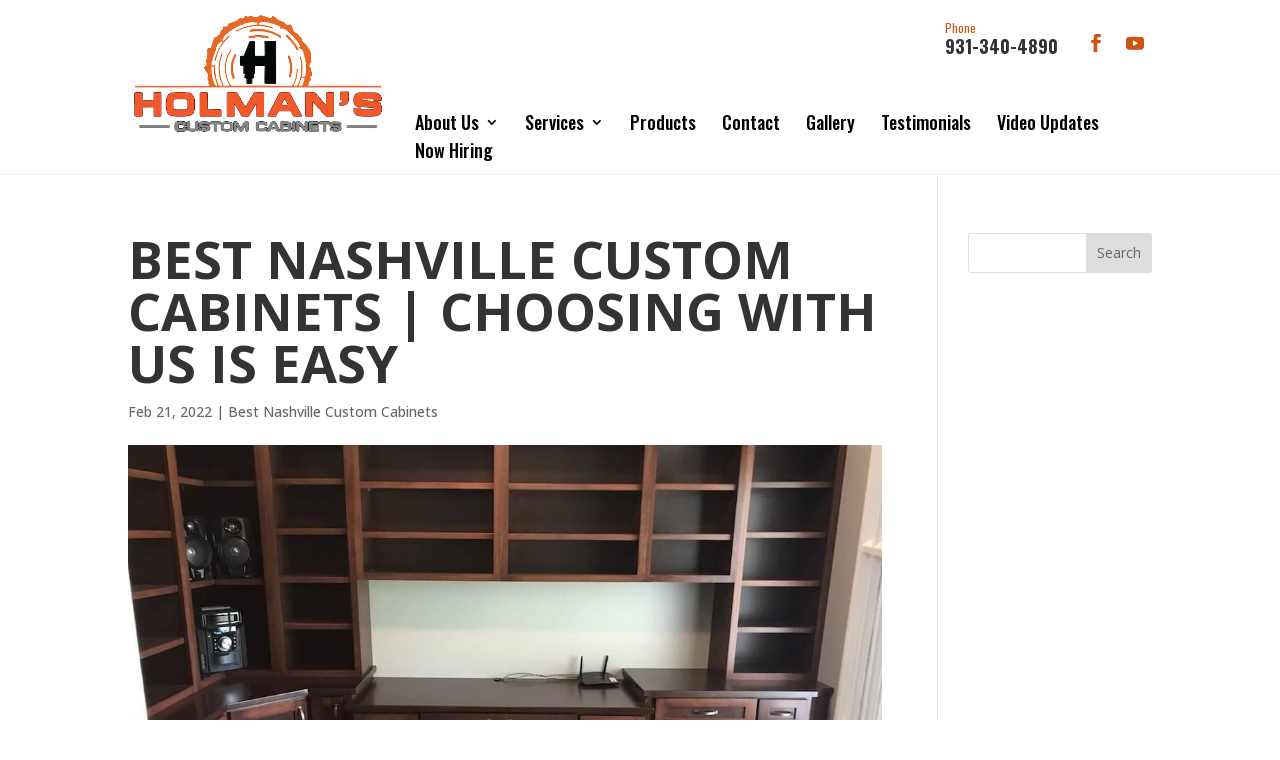

--- FILE ---
content_type: text/html; charset=UTF-8
request_url: https://holmanscabinets.com/articles/best-nashville-custom-cabinets-choosing-with-us-is-easy/
body_size: 14193
content:
<!DOCTYPE html>
<!--[if IE 6]>
<html id="ie6" lang="en">
<![endif]-->
<!--[if IE 7]>
<html id="ie7" lang="en">
<![endif]-->
<!--[if IE 8]>
<html id="ie8" lang="en">
<![endif]-->
<!--[if !(IE 6) | !(IE 7) | !(IE 8)  ]><!-->
<html lang="en">
<!--<![endif]-->
<head>
	<meta charset="UTF-8" />
			
	<meta http-equiv="X-UA-Compatible" content="IE=edge">
	<link rel="pingback" href="https://holmanscabinets.com/xmlrpc.php" />

		<!--[if lt IE 9]>
	<script src="https://holmanscabinets.com/wp-content/themes/Divi/js/html5.js" type="text/javascript"></script>
	<![endif]-->

	<script type="text/javascript">
		document.documentElement.className = 'js';
	</script>

	<link rel="preconnect" href="https://fonts.gstatic.com" crossorigin /><style id="et-divi-open-sans-inline-css">/* Original: https://fonts.googleapis.com/css?family=Open+Sans:300italic,400italic,600italic,700italic,800italic,400,300,600,700,800&#038;subset=latin,latin-ext&#038;display=swap *//* User Agent: Mozilla/5.0 (Unknown; Linux x86_64) AppleWebKit/538.1 (KHTML, like Gecko) Safari/538.1 Daum/4.1 */@font-face {font-family: 'Open Sans';font-style: italic;font-weight: 300;font-stretch: normal;font-display: swap;src: url(https://fonts.gstatic.com/s/opensans/v44/memQYaGs126MiZpBA-UFUIcVXSCEkx2cmqvXlWq8tWZ0Pw86hd0Rk5hkWV4exQ.ttf) format('truetype');}@font-face {font-family: 'Open Sans';font-style: italic;font-weight: 400;font-stretch: normal;font-display: swap;src: url(https://fonts.gstatic.com/s/opensans/v44/memQYaGs126MiZpBA-UFUIcVXSCEkx2cmqvXlWq8tWZ0Pw86hd0Rk8ZkWV4exQ.ttf) format('truetype');}@font-face {font-family: 'Open Sans';font-style: italic;font-weight: 600;font-stretch: normal;font-display: swap;src: url(https://fonts.gstatic.com/s/opensans/v44/memQYaGs126MiZpBA-UFUIcVXSCEkx2cmqvXlWq8tWZ0Pw86hd0RkxhjWV4exQ.ttf) format('truetype');}@font-face {font-family: 'Open Sans';font-style: italic;font-weight: 700;font-stretch: normal;font-display: swap;src: url(https://fonts.gstatic.com/s/opensans/v44/memQYaGs126MiZpBA-UFUIcVXSCEkx2cmqvXlWq8tWZ0Pw86hd0RkyFjWV4exQ.ttf) format('truetype');}@font-face {font-family: 'Open Sans';font-style: italic;font-weight: 800;font-stretch: normal;font-display: swap;src: url(https://fonts.gstatic.com/s/opensans/v44/memQYaGs126MiZpBA-UFUIcVXSCEkx2cmqvXlWq8tWZ0Pw86hd0Rk0ZjWV4exQ.ttf) format('truetype');}@font-face {font-family: 'Open Sans';font-style: normal;font-weight: 300;font-stretch: normal;font-display: swap;src: url(https://fonts.gstatic.com/s/opensans/v44/memSYaGs126MiZpBA-UvWbX2vVnXBbObj2OVZyOOSr4dVJWUgsiH0B4uaVc.ttf) format('truetype');}@font-face {font-family: 'Open Sans';font-style: normal;font-weight: 400;font-stretch: normal;font-display: swap;src: url(https://fonts.gstatic.com/s/opensans/v44/memSYaGs126MiZpBA-UvWbX2vVnXBbObj2OVZyOOSr4dVJWUgsjZ0B4uaVc.ttf) format('truetype');}@font-face {font-family: 'Open Sans';font-style: normal;font-weight: 600;font-stretch: normal;font-display: swap;src: url(https://fonts.gstatic.com/s/opensans/v44/memSYaGs126MiZpBA-UvWbX2vVnXBbObj2OVZyOOSr4dVJWUgsgH1x4uaVc.ttf) format('truetype');}@font-face {font-family: 'Open Sans';font-style: normal;font-weight: 700;font-stretch: normal;font-display: swap;src: url(https://fonts.gstatic.com/s/opensans/v44/memSYaGs126MiZpBA-UvWbX2vVnXBbObj2OVZyOOSr4dVJWUgsg-1x4uaVc.ttf) format('truetype');}@font-face {font-family: 'Open Sans';font-style: normal;font-weight: 800;font-stretch: normal;font-display: swap;src: url(https://fonts.gstatic.com/s/opensans/v44/memSYaGs126MiZpBA-UvWbX2vVnXBbObj2OVZyOOSr4dVJWUgshZ1x4uaVc.ttf) format('truetype');}/* User Agent: Mozilla/5.0 (Windows NT 6.1; WOW64; rv:27.0) Gecko/20100101 Firefox/27.0 */@font-face {font-family: 'Open Sans';font-style: italic;font-weight: 300;font-stretch: normal;font-display: swap;src: url(https://fonts.gstatic.com/l/font?kit=memQYaGs126MiZpBA-UFUIcVXSCEkx2cmqvXlWq8tWZ0Pw86hd0Rk5hkWV4exg&skey=743457fe2cc29280&v=v44) format('woff');}@font-face {font-family: 'Open Sans';font-style: italic;font-weight: 400;font-stretch: normal;font-display: swap;src: url(https://fonts.gstatic.com/l/font?kit=memQYaGs126MiZpBA-UFUIcVXSCEkx2cmqvXlWq8tWZ0Pw86hd0Rk8ZkWV4exg&skey=743457fe2cc29280&v=v44) format('woff');}@font-face {font-family: 'Open Sans';font-style: italic;font-weight: 600;font-stretch: normal;font-display: swap;src: url(https://fonts.gstatic.com/l/font?kit=memQYaGs126MiZpBA-UFUIcVXSCEkx2cmqvXlWq8tWZ0Pw86hd0RkxhjWV4exg&skey=743457fe2cc29280&v=v44) format('woff');}@font-face {font-family: 'Open Sans';font-style: italic;font-weight: 700;font-stretch: normal;font-display: swap;src: url(https://fonts.gstatic.com/l/font?kit=memQYaGs126MiZpBA-UFUIcVXSCEkx2cmqvXlWq8tWZ0Pw86hd0RkyFjWV4exg&skey=743457fe2cc29280&v=v44) format('woff');}@font-face {font-family: 'Open Sans';font-style: italic;font-weight: 800;font-stretch: normal;font-display: swap;src: url(https://fonts.gstatic.com/l/font?kit=memQYaGs126MiZpBA-UFUIcVXSCEkx2cmqvXlWq8tWZ0Pw86hd0Rk0ZjWV4exg&skey=743457fe2cc29280&v=v44) format('woff');}@font-face {font-family: 'Open Sans';font-style: normal;font-weight: 300;font-stretch: normal;font-display: swap;src: url(https://fonts.gstatic.com/l/font?kit=memSYaGs126MiZpBA-UvWbX2vVnXBbObj2OVZyOOSr4dVJWUgsiH0B4uaVQ&skey=62c1cbfccc78b4b2&v=v44) format('woff');}@font-face {font-family: 'Open Sans';font-style: normal;font-weight: 400;font-stretch: normal;font-display: swap;src: url(https://fonts.gstatic.com/l/font?kit=memSYaGs126MiZpBA-UvWbX2vVnXBbObj2OVZyOOSr4dVJWUgsjZ0B4uaVQ&skey=62c1cbfccc78b4b2&v=v44) format('woff');}@font-face {font-family: 'Open Sans';font-style: normal;font-weight: 600;font-stretch: normal;font-display: swap;src: url(https://fonts.gstatic.com/l/font?kit=memSYaGs126MiZpBA-UvWbX2vVnXBbObj2OVZyOOSr4dVJWUgsgH1x4uaVQ&skey=62c1cbfccc78b4b2&v=v44) format('woff');}@font-face {font-family: 'Open Sans';font-style: normal;font-weight: 700;font-stretch: normal;font-display: swap;src: url(https://fonts.gstatic.com/l/font?kit=memSYaGs126MiZpBA-UvWbX2vVnXBbObj2OVZyOOSr4dVJWUgsg-1x4uaVQ&skey=62c1cbfccc78b4b2&v=v44) format('woff');}@font-face {font-family: 'Open Sans';font-style: normal;font-weight: 800;font-stretch: normal;font-display: swap;src: url(https://fonts.gstatic.com/l/font?kit=memSYaGs126MiZpBA-UvWbX2vVnXBbObj2OVZyOOSr4dVJWUgshZ1x4uaVQ&skey=62c1cbfccc78b4b2&v=v44) format('woff');}/* User Agent: Mozilla/5.0 (Windows NT 6.3; rv:39.0) Gecko/20100101 Firefox/39.0 */@font-face {font-family: 'Open Sans';font-style: italic;font-weight: 300;font-stretch: normal;font-display: swap;src: url(https://fonts.gstatic.com/s/opensans/v44/memQYaGs126MiZpBA-UFUIcVXSCEkx2cmqvXlWq8tWZ0Pw86hd0Rk5hkWV4ewA.woff2) format('woff2');}@font-face {font-family: 'Open Sans';font-style: italic;font-weight: 400;font-stretch: normal;font-display: swap;src: url(https://fonts.gstatic.com/s/opensans/v44/memQYaGs126MiZpBA-UFUIcVXSCEkx2cmqvXlWq8tWZ0Pw86hd0Rk8ZkWV4ewA.woff2) format('woff2');}@font-face {font-family: 'Open Sans';font-style: italic;font-weight: 600;font-stretch: normal;font-display: swap;src: url(https://fonts.gstatic.com/s/opensans/v44/memQYaGs126MiZpBA-UFUIcVXSCEkx2cmqvXlWq8tWZ0Pw86hd0RkxhjWV4ewA.woff2) format('woff2');}@font-face {font-family: 'Open Sans';font-style: italic;font-weight: 700;font-stretch: normal;font-display: swap;src: url(https://fonts.gstatic.com/s/opensans/v44/memQYaGs126MiZpBA-UFUIcVXSCEkx2cmqvXlWq8tWZ0Pw86hd0RkyFjWV4ewA.woff2) format('woff2');}@font-face {font-family: 'Open Sans';font-style: italic;font-weight: 800;font-stretch: normal;font-display: swap;src: url(https://fonts.gstatic.com/s/opensans/v44/memQYaGs126MiZpBA-UFUIcVXSCEkx2cmqvXlWq8tWZ0Pw86hd0Rk0ZjWV4ewA.woff2) format('woff2');}@font-face {font-family: 'Open Sans';font-style: normal;font-weight: 300;font-stretch: normal;font-display: swap;src: url(https://fonts.gstatic.com/s/opensans/v44/memSYaGs126MiZpBA-UvWbX2vVnXBbObj2OVZyOOSr4dVJWUgsiH0B4uaVI.woff2) format('woff2');}@font-face {font-family: 'Open Sans';font-style: normal;font-weight: 400;font-stretch: normal;font-display: swap;src: url(https://fonts.gstatic.com/s/opensans/v44/memSYaGs126MiZpBA-UvWbX2vVnXBbObj2OVZyOOSr4dVJWUgsjZ0B4uaVI.woff2) format('woff2');}@font-face {font-family: 'Open Sans';font-style: normal;font-weight: 600;font-stretch: normal;font-display: swap;src: url(https://fonts.gstatic.com/s/opensans/v44/memSYaGs126MiZpBA-UvWbX2vVnXBbObj2OVZyOOSr4dVJWUgsgH1x4uaVI.woff2) format('woff2');}@font-face {font-family: 'Open Sans';font-style: normal;font-weight: 700;font-stretch: normal;font-display: swap;src: url(https://fonts.gstatic.com/s/opensans/v44/memSYaGs126MiZpBA-UvWbX2vVnXBbObj2OVZyOOSr4dVJWUgsg-1x4uaVI.woff2) format('woff2');}@font-face {font-family: 'Open Sans';font-style: normal;font-weight: 800;font-stretch: normal;font-display: swap;src: url(https://fonts.gstatic.com/s/opensans/v44/memSYaGs126MiZpBA-UvWbX2vVnXBbObj2OVZyOOSr4dVJWUgshZ1x4uaVI.woff2) format('woff2');}</style><meta name='robots' content='index, follow, max-image-preview:large, max-snippet:-1, max-video-preview:-1' />
<script type="text/javascript">
			let jqueryParams=[],jQuery=function(r){return jqueryParams=[...jqueryParams,r],jQuery},$=function(r){return jqueryParams=[...jqueryParams,r],$};window.jQuery=jQuery,window.$=jQuery;let customHeadScripts=!1;jQuery.fn=jQuery.prototype={},$.fn=jQuery.prototype={},jQuery.noConflict=function(r){if(window.jQuery)return jQuery=window.jQuery,$=window.jQuery,customHeadScripts=!0,jQuery.noConflict},jQuery.ready=function(r){jqueryParams=[...jqueryParams,r]},$.ready=function(r){jqueryParams=[...jqueryParams,r]},jQuery.load=function(r){jqueryParams=[...jqueryParams,r]},$.load=function(r){jqueryParams=[...jqueryParams,r]},jQuery.fn.ready=function(r){jqueryParams=[...jqueryParams,r]},$.fn.ready=function(r){jqueryParams=[...jqueryParams,r]};</script>
	<!-- This site is optimized with the Yoast SEO plugin v26.3 - https://yoast.com/wordpress/plugins/seo/ -->
	<title>Best Nashville Custom Cabinets | Our Companies Can to Make It Available</title>
	<meta name="description" content="Holeman&#039;s Cabinets, the Best Nashville Custom Cabinets continue to deliver 5-star service. Trust us! Contact us now for an estimate!" />
	<link rel="canonical" href="https://holmanscabinets.com/articles/best-nashville-custom-cabinets-choosing-with-us-is-easy/" />
	<meta property="og:locale" content="en_US" />
	<meta property="og:type" content="article" />
	<meta property="og:title" content="Best Nashville Custom Cabinets | Our Companies Can to Make It Available" />
	<meta property="og:description" content="Holeman&#039;s Cabinets, the Best Nashville Custom Cabinets continue to deliver 5-star service. Trust us! Contact us now for an estimate!" />
	<meta property="og:url" content="https://holmanscabinets.com/articles/best-nashville-custom-cabinets-choosing-with-us-is-easy/" />
	<meta property="og:site_name" content="Holman&#039;s Cabinets" />
	<meta property="og:image" content="https://holmanscabinets.com/wp-content/uploads/Nashville-Custom-Cabinets-phot0-1-192-1.jpg" />
	<meta property="og:image:width" content="1080" />
	<meta property="og:image:height" content="810" />
	<meta property="og:image:type" content="image/jpeg" />
	<meta name="twitter:card" content="summary_large_image" />
	<meta name="twitter:label1" content="Est. reading time" />
	<meta name="twitter:data1" content="5 minutes" />
	<script type="application/ld+json" class="yoast-schema-graph">{"@context":"https://schema.org","@graph":[{"@type":"WebPage","@id":"https://holmanscabinets.com/articles/best-nashville-custom-cabinets-choosing-with-us-is-easy/","url":"https://holmanscabinets.com/articles/best-nashville-custom-cabinets-choosing-with-us-is-easy/","name":"Best Nashville Custom Cabinets | Our Companies Can to Make It Available","isPartOf":{"@id":"https://holmanscabinets.com/#website"},"primaryImageOfPage":{"@id":"https://holmanscabinets.com/articles/best-nashville-custom-cabinets-choosing-with-us-is-easy/#primaryimage"},"image":{"@id":"https://holmanscabinets.com/articles/best-nashville-custom-cabinets-choosing-with-us-is-easy/#primaryimage"},"thumbnailUrl":"https://holmanscabinets.com/wp-content/uploads/Nashville-Custom-Cabinets-phot0-1-192-1.jpg","datePublished":"2022-02-21T20:10:26+00:00","description":"Holeman's Cabinets, the Best Nashville Custom Cabinets continue to deliver 5-star service. Trust us! Contact us now for an estimate!","breadcrumb":{"@id":"https://holmanscabinets.com/articles/best-nashville-custom-cabinets-choosing-with-us-is-easy/#breadcrumb"},"inLanguage":"en","potentialAction":[{"@type":"ReadAction","target":["https://holmanscabinets.com/articles/best-nashville-custom-cabinets-choosing-with-us-is-easy/"]}]},{"@type":"ImageObject","inLanguage":"en","@id":"https://holmanscabinets.com/articles/best-nashville-custom-cabinets-choosing-with-us-is-easy/#primaryimage","url":"https://holmanscabinets.com/wp-content/uploads/Nashville-Custom-Cabinets-phot0-1-192-1.jpg","contentUrl":"https://holmanscabinets.com/wp-content/uploads/Nashville-Custom-Cabinets-phot0-1-192-1.jpg","width":1080,"height":810,"caption":"Best Nashville Custom Cabinets"},{"@type":"BreadcrumbList","@id":"https://holmanscabinets.com/articles/best-nashville-custom-cabinets-choosing-with-us-is-easy/#breadcrumb","itemListElement":[{"@type":"ListItem","position":1,"name":"Home","item":"https://holmanscabinets.com/"},{"@type":"ListItem","position":2,"name":"Articles","item":"https://holmanscabinets.com/articles/"},{"@type":"ListItem","position":3,"name":"Best Nashville Custom Cabinets | Choosing With Us Is Easy"}]},{"@type":"WebSite","@id":"https://holmanscabinets.com/#website","url":"https://holmanscabinets.com/","name":"Holman's Cabinets","description":"Holman's Cabinets","potentialAction":[{"@type":"SearchAction","target":{"@type":"EntryPoint","urlTemplate":"https://holmanscabinets.com/?s={search_term_string}"},"query-input":{"@type":"PropertyValueSpecification","valueRequired":true,"valueName":"search_term_string"}}],"inLanguage":"en"}]}</script>
	<!-- / Yoast SEO plugin. -->


<link rel='dns-prefetch' href='//player.vimeo.com' />
<link rel='dns-prefetch' href='//www.youtube.com' />
<link rel="alternate" type="application/rss+xml" title="Holman&#039;s Cabinets &raquo; Feed" href="https://holmanscabinets.com/feed/" />
<link rel="alternate" type="application/rss+xml" title="Holman&#039;s Cabinets &raquo; Comments Feed" href="https://holmanscabinets.com/comments/feed/" />
<link rel="alternate" title="oEmbed (JSON)" type="application/json+oembed" href="https://holmanscabinets.com/wp-json/oembed/1.0/embed?url=https%3A%2F%2Fholmanscabinets.com%2Farticles%2Fbest-nashville-custom-cabinets-choosing-with-us-is-easy%2F" />
<link rel="alternate" title="oEmbed (XML)" type="text/xml+oembed" href="https://holmanscabinets.com/wp-json/oembed/1.0/embed?url=https%3A%2F%2Fholmanscabinets.com%2Farticles%2Fbest-nashville-custom-cabinets-choosing-with-us-is-easy%2F&#038;format=xml" />
<meta content="Make Your Life Epic v.1.4 - Dr Z" name="generator"/><link rel='stylesheet' id='wpo_min-header-0-css' href='https://holmanscabinets.com/wp-content/cache/wpo-minify/1768532307/assets/wpo-minify-header-twb-open-sans.min.css' type='text/css' media='all' />
<link rel='stylesheet' id='wpo_min-header-1-css' href='https://holmanscabinets.com/wp-content/cache/wpo-minify/1768532307/assets/wpo-minify-header-twbbwg-global1748521267.min.css' type='text/css' media='all' />
<link rel='stylesheet' id='wp-block-library-css' href='https://holmanscabinets.com/wp-includes/css/dist/block-library/style.min.css' type='text/css' media='all' />
<style id='global-styles-inline-css' type='text/css'>
:root{--wp--preset--aspect-ratio--square: 1;--wp--preset--aspect-ratio--4-3: 4/3;--wp--preset--aspect-ratio--3-4: 3/4;--wp--preset--aspect-ratio--3-2: 3/2;--wp--preset--aspect-ratio--2-3: 2/3;--wp--preset--aspect-ratio--16-9: 16/9;--wp--preset--aspect-ratio--9-16: 9/16;--wp--preset--color--black: #000000;--wp--preset--color--cyan-bluish-gray: #abb8c3;--wp--preset--color--white: #ffffff;--wp--preset--color--pale-pink: #f78da7;--wp--preset--color--vivid-red: #cf2e2e;--wp--preset--color--luminous-vivid-orange: #ff6900;--wp--preset--color--luminous-vivid-amber: #fcb900;--wp--preset--color--light-green-cyan: #7bdcb5;--wp--preset--color--vivid-green-cyan: #00d084;--wp--preset--color--pale-cyan-blue: #8ed1fc;--wp--preset--color--vivid-cyan-blue: #0693e3;--wp--preset--color--vivid-purple: #9b51e0;--wp--preset--gradient--vivid-cyan-blue-to-vivid-purple: linear-gradient(135deg,rgb(6,147,227) 0%,rgb(155,81,224) 100%);--wp--preset--gradient--light-green-cyan-to-vivid-green-cyan: linear-gradient(135deg,rgb(122,220,180) 0%,rgb(0,208,130) 100%);--wp--preset--gradient--luminous-vivid-amber-to-luminous-vivid-orange: linear-gradient(135deg,rgb(252,185,0) 0%,rgb(255,105,0) 100%);--wp--preset--gradient--luminous-vivid-orange-to-vivid-red: linear-gradient(135deg,rgb(255,105,0) 0%,rgb(207,46,46) 100%);--wp--preset--gradient--very-light-gray-to-cyan-bluish-gray: linear-gradient(135deg,rgb(238,238,238) 0%,rgb(169,184,195) 100%);--wp--preset--gradient--cool-to-warm-spectrum: linear-gradient(135deg,rgb(74,234,220) 0%,rgb(151,120,209) 20%,rgb(207,42,186) 40%,rgb(238,44,130) 60%,rgb(251,105,98) 80%,rgb(254,248,76) 100%);--wp--preset--gradient--blush-light-purple: linear-gradient(135deg,rgb(255,206,236) 0%,rgb(152,150,240) 100%);--wp--preset--gradient--blush-bordeaux: linear-gradient(135deg,rgb(254,205,165) 0%,rgb(254,45,45) 50%,rgb(107,0,62) 100%);--wp--preset--gradient--luminous-dusk: linear-gradient(135deg,rgb(255,203,112) 0%,rgb(199,81,192) 50%,rgb(65,88,208) 100%);--wp--preset--gradient--pale-ocean: linear-gradient(135deg,rgb(255,245,203) 0%,rgb(182,227,212) 50%,rgb(51,167,181) 100%);--wp--preset--gradient--electric-grass: linear-gradient(135deg,rgb(202,248,128) 0%,rgb(113,206,126) 100%);--wp--preset--gradient--midnight: linear-gradient(135deg,rgb(2,3,129) 0%,rgb(40,116,252) 100%);--wp--preset--font-size--small: 13px;--wp--preset--font-size--medium: 20px;--wp--preset--font-size--large: 36px;--wp--preset--font-size--x-large: 42px;--wp--preset--spacing--20: 0.44rem;--wp--preset--spacing--30: 0.67rem;--wp--preset--spacing--40: 1rem;--wp--preset--spacing--50: 1.5rem;--wp--preset--spacing--60: 2.25rem;--wp--preset--spacing--70: 3.38rem;--wp--preset--spacing--80: 5.06rem;--wp--preset--shadow--natural: 6px 6px 9px rgba(0, 0, 0, 0.2);--wp--preset--shadow--deep: 12px 12px 50px rgba(0, 0, 0, 0.4);--wp--preset--shadow--sharp: 6px 6px 0px rgba(0, 0, 0, 0.2);--wp--preset--shadow--outlined: 6px 6px 0px -3px rgb(255, 255, 255), 6px 6px rgb(0, 0, 0);--wp--preset--shadow--crisp: 6px 6px 0px rgb(0, 0, 0);}:root { --wp--style--global--content-size: 823px;--wp--style--global--wide-size: 1080px; }:where(body) { margin: 0; }.wp-site-blocks > .alignleft { float: left; margin-right: 2em; }.wp-site-blocks > .alignright { float: right; margin-left: 2em; }.wp-site-blocks > .aligncenter { justify-content: center; margin-left: auto; margin-right: auto; }:where(.is-layout-flex){gap: 0.5em;}:where(.is-layout-grid){gap: 0.5em;}.is-layout-flow > .alignleft{float: left;margin-inline-start: 0;margin-inline-end: 2em;}.is-layout-flow > .alignright{float: right;margin-inline-start: 2em;margin-inline-end: 0;}.is-layout-flow > .aligncenter{margin-left: auto !important;margin-right: auto !important;}.is-layout-constrained > .alignleft{float: left;margin-inline-start: 0;margin-inline-end: 2em;}.is-layout-constrained > .alignright{float: right;margin-inline-start: 2em;margin-inline-end: 0;}.is-layout-constrained > .aligncenter{margin-left: auto !important;margin-right: auto !important;}.is-layout-constrained > :where(:not(.alignleft):not(.alignright):not(.alignfull)){max-width: var(--wp--style--global--content-size);margin-left: auto !important;margin-right: auto !important;}.is-layout-constrained > .alignwide{max-width: var(--wp--style--global--wide-size);}body .is-layout-flex{display: flex;}.is-layout-flex{flex-wrap: wrap;align-items: center;}.is-layout-flex > :is(*, div){margin: 0;}body .is-layout-grid{display: grid;}.is-layout-grid > :is(*, div){margin: 0;}body{padding-top: 0px;padding-right: 0px;padding-bottom: 0px;padding-left: 0px;}:root :where(.wp-element-button, .wp-block-button__link){background-color: #32373c;border-width: 0;color: #fff;font-family: inherit;font-size: inherit;font-style: inherit;font-weight: inherit;letter-spacing: inherit;line-height: inherit;padding-top: calc(0.667em + 2px);padding-right: calc(1.333em + 2px);padding-bottom: calc(0.667em + 2px);padding-left: calc(1.333em + 2px);text-decoration: none;text-transform: inherit;}.has-black-color{color: var(--wp--preset--color--black) !important;}.has-cyan-bluish-gray-color{color: var(--wp--preset--color--cyan-bluish-gray) !important;}.has-white-color{color: var(--wp--preset--color--white) !important;}.has-pale-pink-color{color: var(--wp--preset--color--pale-pink) !important;}.has-vivid-red-color{color: var(--wp--preset--color--vivid-red) !important;}.has-luminous-vivid-orange-color{color: var(--wp--preset--color--luminous-vivid-orange) !important;}.has-luminous-vivid-amber-color{color: var(--wp--preset--color--luminous-vivid-amber) !important;}.has-light-green-cyan-color{color: var(--wp--preset--color--light-green-cyan) !important;}.has-vivid-green-cyan-color{color: var(--wp--preset--color--vivid-green-cyan) !important;}.has-pale-cyan-blue-color{color: var(--wp--preset--color--pale-cyan-blue) !important;}.has-vivid-cyan-blue-color{color: var(--wp--preset--color--vivid-cyan-blue) !important;}.has-vivid-purple-color{color: var(--wp--preset--color--vivid-purple) !important;}.has-black-background-color{background-color: var(--wp--preset--color--black) !important;}.has-cyan-bluish-gray-background-color{background-color: var(--wp--preset--color--cyan-bluish-gray) !important;}.has-white-background-color{background-color: var(--wp--preset--color--white) !important;}.has-pale-pink-background-color{background-color: var(--wp--preset--color--pale-pink) !important;}.has-vivid-red-background-color{background-color: var(--wp--preset--color--vivid-red) !important;}.has-luminous-vivid-orange-background-color{background-color: var(--wp--preset--color--luminous-vivid-orange) !important;}.has-luminous-vivid-amber-background-color{background-color: var(--wp--preset--color--luminous-vivid-amber) !important;}.has-light-green-cyan-background-color{background-color: var(--wp--preset--color--light-green-cyan) !important;}.has-vivid-green-cyan-background-color{background-color: var(--wp--preset--color--vivid-green-cyan) !important;}.has-pale-cyan-blue-background-color{background-color: var(--wp--preset--color--pale-cyan-blue) !important;}.has-vivid-cyan-blue-background-color{background-color: var(--wp--preset--color--vivid-cyan-blue) !important;}.has-vivid-purple-background-color{background-color: var(--wp--preset--color--vivid-purple) !important;}.has-black-border-color{border-color: var(--wp--preset--color--black) !important;}.has-cyan-bluish-gray-border-color{border-color: var(--wp--preset--color--cyan-bluish-gray) !important;}.has-white-border-color{border-color: var(--wp--preset--color--white) !important;}.has-pale-pink-border-color{border-color: var(--wp--preset--color--pale-pink) !important;}.has-vivid-red-border-color{border-color: var(--wp--preset--color--vivid-red) !important;}.has-luminous-vivid-orange-border-color{border-color: var(--wp--preset--color--luminous-vivid-orange) !important;}.has-luminous-vivid-amber-border-color{border-color: var(--wp--preset--color--luminous-vivid-amber) !important;}.has-light-green-cyan-border-color{border-color: var(--wp--preset--color--light-green-cyan) !important;}.has-vivid-green-cyan-border-color{border-color: var(--wp--preset--color--vivid-green-cyan) !important;}.has-pale-cyan-blue-border-color{border-color: var(--wp--preset--color--pale-cyan-blue) !important;}.has-vivid-cyan-blue-border-color{border-color: var(--wp--preset--color--vivid-cyan-blue) !important;}.has-vivid-purple-border-color{border-color: var(--wp--preset--color--vivid-purple) !important;}.has-vivid-cyan-blue-to-vivid-purple-gradient-background{background: var(--wp--preset--gradient--vivid-cyan-blue-to-vivid-purple) !important;}.has-light-green-cyan-to-vivid-green-cyan-gradient-background{background: var(--wp--preset--gradient--light-green-cyan-to-vivid-green-cyan) !important;}.has-luminous-vivid-amber-to-luminous-vivid-orange-gradient-background{background: var(--wp--preset--gradient--luminous-vivid-amber-to-luminous-vivid-orange) !important;}.has-luminous-vivid-orange-to-vivid-red-gradient-background{background: var(--wp--preset--gradient--luminous-vivid-orange-to-vivid-red) !important;}.has-very-light-gray-to-cyan-bluish-gray-gradient-background{background: var(--wp--preset--gradient--very-light-gray-to-cyan-bluish-gray) !important;}.has-cool-to-warm-spectrum-gradient-background{background: var(--wp--preset--gradient--cool-to-warm-spectrum) !important;}.has-blush-light-purple-gradient-background{background: var(--wp--preset--gradient--blush-light-purple) !important;}.has-blush-bordeaux-gradient-background{background: var(--wp--preset--gradient--blush-bordeaux) !important;}.has-luminous-dusk-gradient-background{background: var(--wp--preset--gradient--luminous-dusk) !important;}.has-pale-ocean-gradient-background{background: var(--wp--preset--gradient--pale-ocean) !important;}.has-electric-grass-gradient-background{background: var(--wp--preset--gradient--electric-grass) !important;}.has-midnight-gradient-background{background: var(--wp--preset--gradient--midnight) !important;}.has-small-font-size{font-size: var(--wp--preset--font-size--small) !important;}.has-medium-font-size{font-size: var(--wp--preset--font-size--medium) !important;}.has-large-font-size{font-size: var(--wp--preset--font-size--large) !important;}.has-x-large-font-size{font-size: var(--wp--preset--font-size--x-large) !important;}
/*# sourceURL=global-styles-inline-css */
</style>

<link rel='stylesheet' id='wpo_min-header-3-css' href='https://holmanscabinets.com/wp-content/cache/wpo-minify/1768532307/assets/wpo-minify-header-bwg_fonts1748521267.min.css' type='text/css' media='all' />
<link rel='stylesheet' id='sumoselect-css' href='https://holmanscabinets.com/wp-content/plugins/photo-gallery/css/sumoselect.min.css' type='text/css' media='all' />
<link rel='stylesheet' id='mCustomScrollbar-css' href='https://holmanscabinets.com/wp-content/plugins/photo-gallery/css/jquery.mCustomScrollbar.min.css' type='text/css' media='all' />
<link rel='stylesheet' id='wpo_min-header-6-css' href='https://holmanscabinets.com/wp-content/cache/wpo-minify/1768532307/assets/wpo-minify-header-bwg_googlefonts.min.css' type='text/css' media='all' />
<link rel='stylesheet' id='bwg_frontend-css' href='https://holmanscabinets.com/wp-content/plugins/photo-gallery/css/styles.min.css' type='text/css' media='all' />
<link rel='stylesheet' id='dashicons-css' href='https://holmanscabinets.com/wp-includes/css/dashicons.min.css' type='text/css' media='all' />
<link rel='stylesheet' id='wpo_min-header-9-css' href='https://holmanscabinets.com/wp-content/cache/wpo-minify/1768532307/assets/wpo-minify-header-rmp-menu-styles1646493968.min.css' type='text/css' media='all' />
<link rel='stylesheet' id='divi-style-parent-css' href='https://holmanscabinets.com/wp-content/themes/Divi/style-static.min.css' type='text/css' media='all' />
<link rel='stylesheet' id='wpo_min-header-11-css' href='https://holmanscabinets.com/wp-content/cache/wpo-minify/1768532307/assets/wpo-minify-header-divi-style1722360583.min.css' type='text/css' media='all' />
<!--n2css--><!--n2js--><script type="text/javascript" src="https://holmanscabinets.com/wp-includes/js/jquery/jquery.min.js" id="jquery-core-js"></script>
<script type="text/javascript" src="https://holmanscabinets.com/wp-includes/js/jquery/jquery-migrate.min.js" id="jquery-migrate-js"></script>
<script type="text/javascript" id="jquery-js-after">
/* <![CDATA[ */
jqueryParams.length&&$.each(jqueryParams,function(e,r){if("function"==typeof r){var n=String(r);n.replace("$","jQuery");var a=new Function("return "+n)();$(document).ready(a)}});
//# sourceURL=jquery-js-after
/* ]]> */
</script>
<script type="text/javascript" src="https://holmanscabinets.com/wp-content/cache/wpo-minify/1768532307/assets/wpo-minify-header-jquerytwbbwg-circle1748521267.min.js" id="wpo_min-header-2-js"></script>
<script type="text/javascript" id="wpo_min-header-3-js-extra">
/* <![CDATA[ */
var twb = {"nonce":"c5278c023a","ajax_url":"https://holmanscabinets.com/wp-admin/admin-ajax.php","plugin_url":"https://holmanscabinets.com/wp-content/plugins/photo-gallery/booster","href":"https://holmanscabinets.com/wp-admin/admin.php?page=twbbwg_photo-gallery"};
var twb = {"nonce":"c5278c023a","ajax_url":"https://holmanscabinets.com/wp-admin/admin-ajax.php","plugin_url":"https://holmanscabinets.com/wp-content/plugins/photo-gallery/booster","href":"https://holmanscabinets.com/wp-admin/admin.php?page=twbbwg_photo-gallery"};
//# sourceURL=wpo_min-header-3-js-extra
/* ]]> */
</script>
<script type="text/javascript" src="https://holmanscabinets.com/wp-content/cache/wpo-minify/1768532307/assets/wpo-minify-header-jquerytwbbwg-circletwbbwg-global1748521267.min.js" id="wpo_min-header-3-js"></script>
<script type="text/javascript" src="https://holmanscabinets.com/wp-content/plugins/photo-gallery/js/jquery.sumoselect.min.js" id="sumoselect-js"></script>
<script type="text/javascript" src="https://holmanscabinets.com/wp-content/plugins/photo-gallery/js/tocca.min.js" id="bwg_mobile-js"></script>
<script type="text/javascript" src="https://holmanscabinets.com/wp-content/plugins/photo-gallery/js/jquery.mCustomScrollbar.concat.min.js" id="mCustomScrollbar-js"></script>
<script type="text/javascript" src="https://holmanscabinets.com/wp-content/plugins/photo-gallery/js/jquery.fullscreen.min.js" id="jquery-fullscreen-js"></script>
<script type="text/javascript" id="bwg_frontend-js-extra">
/* <![CDATA[ */
var bwg_objectsL10n = {"bwg_field_required":"field is required.","bwg_mail_validation":"This is not a valid email address.","bwg_search_result":"There are no images matching your search.","bwg_select_tag":"Select Tag","bwg_order_by":"Order By","bwg_search":"Search","bwg_show_ecommerce":"Show Ecommerce","bwg_hide_ecommerce":"Hide Ecommerce","bwg_show_comments":"Show Comments","bwg_hide_comments":"Hide Comments","bwg_restore":"Restore","bwg_maximize":"Maximize","bwg_fullscreen":"Fullscreen","bwg_exit_fullscreen":"Exit Fullscreen","bwg_search_tag":"SEARCH...","bwg_tag_no_match":"No tags found","bwg_all_tags_selected":"All tags selected","bwg_tags_selected":"tags selected","play":"Play","pause":"Pause","is_pro":"","bwg_play":"Play","bwg_pause":"Pause","bwg_hide_info":"Hide info","bwg_show_info":"Show info","bwg_hide_rating":"Hide rating","bwg_show_rating":"Show rating","ok":"Ok","cancel":"Cancel","select_all":"Select all","lazy_load":"0","lazy_loader":"https://holmanscabinets.com/wp-content/plugins/photo-gallery/images/ajax_loader.png","front_ajax":"0","bwg_tag_see_all":"see all tags","bwg_tag_see_less":"see less tags"};
//# sourceURL=bwg_frontend-js-extra
/* ]]> */
</script>
<script type="text/javascript" src="https://holmanscabinets.com/wp-content/plugins/photo-gallery/js/scripts.min.js" id="bwg_frontend-js"></script>
<link rel="https://api.w.org/" href="https://holmanscabinets.com/wp-json/" /><link rel="EditURI" type="application/rsd+xml" title="RSD" href="https://holmanscabinets.com/xmlrpc.php?rsd" />
<meta name="generator" content="WordPress 6.9" />
<link rel='shortlink' href='https://holmanscabinets.com/?p=1414' />
<meta name="viewport" content="width=device-width, initial-scale=1.0, maximum-scale=1.0, user-scalable=0" /><link rel="icon" href="https://holmanscabinets.com/wp-content/uploads/Cabinets-Nashville-Holamans-Custom-Cabinets-Favicon.png" sizes="32x32" />
<link rel="icon" href="https://holmanscabinets.com/wp-content/uploads/Cabinets-Nashville-Holamans-Custom-Cabinets-Favicon.png" sizes="192x192" />
<link rel="apple-touch-icon" href="https://holmanscabinets.com/wp-content/uploads/Cabinets-Nashville-Holamans-Custom-Cabinets-Favicon.png" />
<meta name="msapplication-TileImage" content="https://holmanscabinets.com/wp-content/uploads/Cabinets-Nashville-Holamans-Custom-Cabinets-Favicon.png" />
<style id="et-divi-customizer-global-cached-inline-styles">body,.et_pb_column_1_2 .et_quote_content blockquote cite,.et_pb_column_1_2 .et_link_content a.et_link_main_url,.et_pb_column_1_3 .et_quote_content blockquote cite,.et_pb_column_3_8 .et_quote_content blockquote cite,.et_pb_column_1_4 .et_quote_content blockquote cite,.et_pb_blog_grid .et_quote_content blockquote cite,.et_pb_column_1_3 .et_link_content a.et_link_main_url,.et_pb_column_3_8 .et_link_content a.et_link_main_url,.et_pb_column_1_4 .et_link_content a.et_link_main_url,.et_pb_blog_grid .et_link_content a.et_link_main_url,body .et_pb_bg_layout_light .et_pb_post p,body .et_pb_bg_layout_dark .et_pb_post p{font-size:14px}.et_pb_slide_content,.et_pb_best_value{font-size:15px}@media only screen and (min-width:1350px){.et_pb_row{padding:27px 0}.et_pb_section{padding:54px 0}.single.et_pb_pagebuilder_layout.et_full_width_page .et_post_meta_wrapper{padding-top:81px}.et_pb_fullwidth_section{padding:0}}</style>	<!-- Lucky Orange -->
	<script async defer src="https://tools.luckyorange.com/core/lo.js?site-id=dc9f0683"></script>
</head>
<body class="wp-singular articles-template-default single single-articles postid-1414 wp-theme-Divi wp-child-theme-myle et_pb_button_helper_class et_fixed_nav et_show_nav et_secondary_nav_enabled et_secondary_nav_two_panels et_primary_nav_dropdown_animation_fade et_secondary_nav_dropdown_animation_fade et_header_style_left et_pb_footer_columns4 et_cover_background et_pb_gutter et_pb_gutters3 et_right_sidebar et_divi_theme et-db">
	<div id="page-container">
			
<div id="sg-top-header">
	<div class="container">
		
<!-- 		<img src="/wp-content/uploads/made-in-usa.png" alt="Made in the U.S.A." id="miusa" /> -->
	</div>
</div>
			
	<header id="header">
		<div class="container clearfix et_menu_container">
			<div id="et-info">
		<!-- 		<div id="top-containerWrap"> -->					
					<ul class="et-social-icons">

	<li class="et-social-icon et-social-facebook">
		<a href="https://www.facebook.com/customcabinetsnow" target="_blank" class="icon">
			<span>Facebook</span>
		</a>
	</li>
	<li class="et-social-icon et-social-youtube">
		<a href="https://www.youtube.com/channel/UCNDwxtT6u0FAeKen5LnzNbw" target="_blank" class="icon">
			<span>YouTube</span>
		</a>
	</li>

</ul>																	<a id="et-info-phone" href="tel:9313404890"><span>Phone</span>931-340-4890</a>
						
			</div> <!-- #et-info -->
				
			<a href="https://holmanscabinets.com/" id="logo">
				<img src="/wp-content/uploads/logo-version-16.png" alt="Holman&#039;s Cabinets" />
			</a>
			
			
			
			<div id="top-navigation">
				<nav id="top-menu-nav">
				<ul id="top-menu" class="nav"><li id="menu-item-96" class="menu-item menu-item-type-post_type menu-item-object-page menu-item-has-children menu-item-96"><a href="https://holmanscabinets.com/about-us/">About Us</a>
<ul class="sub-menu">
	<li id="menu-item-95" class="menu-item menu-item-type-post_type menu-item-object-page menu-item-95"><a href="https://holmanscabinets.com/frequently-asked-questions/">Frequently Asked Questions</a></li>
</ul>
</li>
<li id="menu-item-94" class="menu-item menu-item-type-post_type menu-item-object-page menu-item-has-children menu-item-94"><a href="https://holmanscabinets.com/services/">Services</a>
<ul class="sub-menu">
	<li id="menu-item-2413" class="menu-item menu-item-type-post_type menu-item-object-page menu-item-2413"><a href="https://holmanscabinets.com/outdoor-living/">Outdoor Living</a></li>
	<li id="menu-item-3140" class="menu-item menu-item-type-post_type menu-item-object-page menu-item-3140"><a href="https://holmanscabinets.com/designer-choice-flooring/">Flooring</a></li>
	<li id="menu-item-3637" class="menu-item menu-item-type-post_type menu-item-object-page menu-item-3637"><a href="https://holmanscabinets.com/interior-design/">Interior Design</a></li>
	<li id="menu-item-5566" class="menu-item menu-item-type-custom menu-item-object-custom menu-item-5566"><a href="https://holmanscabinets.com/services/#countertops">Countertops</a></li>
</ul>
</li>
<li id="menu-item-93" class="menu-item menu-item-type-post_type menu-item-object-page menu-item-93"><a href="https://holmanscabinets.com/products/">Products</a></li>
<li id="menu-item-92" class="menu-item menu-item-type-post_type menu-item-object-page menu-item-92"><a href="https://holmanscabinets.com/contact/">Contact</a></li>
<li id="menu-item-91" class="menu-item menu-item-type-post_type menu-item-object-page menu-item-91"><a href="https://holmanscabinets.com/gallery/">Gallery</a></li>
<li id="menu-item-90" class="menu-item menu-item-type-post_type menu-item-object-page menu-item-90"><a href="https://holmanscabinets.com/testimonials/">Testimonials</a></li>
<li id="menu-item-4619" class="menu-item menu-item-type-post_type menu-item-object-page menu-item-4619"><a href="https://holmanscabinets.com/custom-cabinets-nashville-tn-video-updates/">Video Updates</a></li>
<li id="menu-item-2812" class="menu-item menu-item-type-post_type menu-item-object-page menu-item-2812"><a href="https://holmanscabinets.com/cabinets-nashville-now-hiring/">Now Hiring</a></li>
</ul>				
				</nav>

				
				
				<div id="et_mobile_nav_menu">
				<div class="mobile_nav closed">
					<span class="select_page">Select Page</span>
					<span class="mobile_menu_bar mobile_menu_bar_toggle"></span>
				</div>
			</div>			</div> <!-- #et-top-navigation -->
		</div> <!-- .container -->
		<div class="et_search_outer">
			<div class="container et_search_form_container">
				<form role="search" method="get" class="et-search-form" action="https://holmanscabinets.com/">
				<input type="search" class="et-search-field" placeholder="Search &hellip;" value="" name="s" title="Search for:" />				</form>
				<span class="et_close_search_field"></span>
			</div>
		</div>
	</header> <!-- #main-header -->

	<div id="et-main-area">
<div id="main-content">
		<div class="container">
		<div id="content-area" class="clearfix">
			<div id="left-area">
											<article id="post-1414" class="et_pb_post post-1414 articles type-articles status-publish has-post-thumbnail hentry category-best-nashville-custom-cabinets">
											<div class="et_post_meta_wrapper">
							<h1 class="entry-title">Best Nashville Custom Cabinets | Choosing With Us Is Easy</h1>

						<p class="post-meta"><span class="published">Feb 21, 2022</span> | <a href="https://holmanscabinets.com/category/best-nashville-custom-cabinets/" rel="category tag">Best Nashville Custom Cabinets</a></p><img src="https://holmanscabinets.com/wp-content/uploads/Nashville-Custom-Cabinets-phot0-1-192-1-1080x675.jpg" alt="Best Nashville Custom Cabinets" class="" width="1080" height="675" srcset="https://holmanscabinets.com/wp-content/uploads/Nashville-Custom-Cabinets-phot0-1-192-1-1080x675.jpg 1080w, https://holmanscabinets.com/wp-content/uploads/Nashville-Custom-Cabinets-phot0-1-192-1-980x735.jpg 980w, https://holmanscabinets.com/wp-content/uploads/Nashville-Custom-Cabinets-phot0-1-192-1-480x360.jpg 480w" sizes="(min-width: 0px) and (max-width: 480px) 480px, (min-width: 481px) and (max-width: 980px) 980px, (min-width: 981px) 1080px, 100vw" />
												</div>
				
					<div class="entry-content">
					<p>It&#8217;s easy for you to find the Best Nashville Custom Cabinets with a company that&#8217;s going to help you choose the right service in the right team today. That is I were can it go the extra mountain make sure that if you&#8217;re ready to get the ideal and likely services from our company than your can it be happy to know that our professionals can really make it available. Our team and our company can&#8217;t wait to make sure were giving people something that really can it be worth the time in the best way today which is why you should definitely give us a call. Choosing our team and are companies really gonna make it so easy so simple for you today which is why for looking for the top quality professionals that are going to help you choose the right company than you&#8217;ll be happy with us. Our team our company can&#8217;t wait to show you that if you&#8217;re ready to choose our company than your can it be happy with us.</p>
<p>We are happy to offer you the Best Nashville Custom Cabinets until he giving you the top quality custom cabinets. We also know the working to strive to give you exactly what you need a what you deserve today when it comes to choosing the right company and the right team today. That is why it&#8217;s gonna be so easy for people to find that want to decided that you&#8217;re looking for the top quality services and you&#8217;ll be happy with us. I company does also make sure were working hard to provide you with the results in the services that you need today.</p>
<p>You need to connect with us for the Best Nashville Custom Cabinets options that are giving you top quality custom cabinets and countertops today. Our professionals and our team is really going to make sure were not just helping people get the quality that they need but were also going to make sure that if you&#8217;re looking for a service in a company that really cares about being able to help you get the best in the top team you&#8217;ll be happy with what we can provide today. Our company our team is really going to make sure that if you&#8217;re looking for the top quality services than you&#8217;ll be happy.</p>
<p>As soon as you decide that you&#8217;re looking to choose our company can provide then you can it be happy with the results in a company that were gonna provide you with today. You&#8217;re ready to get in contact with our team you&#8217;re ready to find out what our company can actually do for you then your can it be happy to know they were giving you the recommended service in a company that&#8217;s gonna find the best ways to connect with a company and a team that actually matters.</p>
<p>Don&#8217;t waste any time if you&#8217;re looking for a service in a company you can be happy with and give us a call for more information today HolmansCabinets.com 931-935-8994.</p>
<h2>Best Nashville Custom Cabinets</h2>
<p>When you&#8217;re ready to find the Best Nashville Custom Cabinets on the market today then you&#8217;ll be happy to know that the cabinets in the services we provide here at home and cabinets is really going to provide you with a team in a company that really cares about being able to help you get in contact with our team and our company that really cares about being able to help you understand that were gonna be able to help you get quality today. Our professionals and our team can&#8217;t wait to make sure were giving you something that&#8217;s really can it be the next step you can take today. I can our company can&#8217;t wait to make sure were giving people a service in a company that cares about being able to help you get quality today. That is I we can&#8217;t wait to make sure were giving people a service in a company that cares about being able to help you get quality.</p>
<p>As soon as you have decided that you&#8217;re looking for the Best Nashville Custom Cabinets with a company that cares about you than your can it be happy to know that our team and are companies really going to make it easy. That is I we can&#8217;t wait to show people that if you&#8217;re looking to get something available you&#8217;ll be happy with us. Our company and our team is really going to work hard to provide you with so much more than just an average company because of the ideal services that were going to be able to provide you with.</p>
<p>If you&#8217;re looking for the Best Nashville Custom Cabinets from a company from a team that matters in your cannot find that the services in a company that we offer you today is really going to be above and beyond your satisfaction. If you&#8217;re looking for a team in a company that really wants to go the extra mile to provide you with quality services today then your can it be happy to know that were going to make sure were giving you the ideal and likely services you need when it comes to making it available and simple for you to get a service in a company that matters.</p>
<p>No one else on the market today is can appeal provide you with the team in a company that way that were gonna provide and that is why connecting with us and being able to give us a call today is really going to make the best difference. If you&#8217;re looking for a team in a company on the market today that really matters and you&#8217;ll be happy to know that the only company that&#8217;s going to give you the best option the best team is going to be what our company can offer today.</p>
<p>Our companies are really going to make sure were making them the most available service for you today when you&#8217;re looking for something that really can it be above and beyond your satisfaction today. That is why it&#8217;s going to be so easy for people to find that want to decided that you&#8217;re looking for quality then your can it be happy to know that our company can make it available when you decide to give us a call and speak to our professionals I HolmansCabinets.com 931-935-8994.</p>
					</div>
					<div class="et_post_meta_wrapper">
										</div>
				</article>

						</div>

				<div id="sidebar">
		<div id="search-2" class="et_pb_widget widget_search"><form role="search" method="get" id="searchform" class="searchform" action="https://holmanscabinets.com/">
				<div>
					<label class="screen-reader-text" for="s">Search for:</label>
					<input type="text" value="" name="s" id="s" />
					<input type="submit" id="searchsubmit" value="Search" />
				</div>
			</form></div>	</div>
		</div>
	</div>
	</div>


			<footer id="main-footer">
				

		
				<div id="footer-bottom">
					<div class="container clearfix">
				<ul class="et-social-icons">

	<li class="et-social-icon et-social-facebook">
		<a href="https://www.facebook.com/customcabinetsnow" target="_blank" class="icon">
			<span>Facebook</span>
		</a>
	</li>
	<li class="et-social-icon et-social-youtube">
		<a href="https://www.youtube.com/channel/UCNDwxtT6u0FAeKen5LnzNbw" target="_blank" class="icon">
			<span>YouTube</span>
		</a>
	</li>

</ul>
						<p id="footer-info">
							&copy; 2026 Holman's Cabinets. All rights reserved. | <a href="/sitemap/" id="sitemap">Sitemap</a> | <a href="/privacy-policy/">Privacy Policy</a>  
						</p>					</div>	<!-- .container -->
				</div>
			</footer> <!-- #main-footer -->
		</div> <!-- #et-main-area -->


	</div> <!-- #page-container -->
	<div id="easter-egg" class="thrive-modal-entire">
	<div class="thrive-modal-container">
		<div class="thrive-modal">
			<div class="thrive-modal-exit"></div>
			<div id="youtubePlayer">
			</div>
			<div id="thriveVimeo-aspect">
				<iframe id="thriveVimeo" src="" frameborder="0" webkitallowfullscreen mozallowfullscreen allowfullscreen></iframe>
			</div>

		</div>
	</div>
</div>
	<script type="speculationrules">
{"prefetch":[{"source":"document","where":{"and":[{"href_matches":"/*"},{"not":{"href_matches":["/wp-*.php","/wp-admin/*","/wp-content/uploads/*","/wp-content/*","/wp-content/plugins/*","/wp-content/themes/myle/*","/wp-content/themes/Divi/*","/*\\?(.+)"]}},{"not":{"selector_matches":"a[rel~=\"nofollow\"]"}},{"not":{"selector_matches":".no-prefetch, .no-prefetch a"}}]},"eagerness":"conservative"}]}
</script>
			<button type="button"  aria-controls="rmp-container-1339" aria-label="Menu Trigger" id="rmp_menu_trigger-1339"  class="rmp_menu_trigger rmp-menu-trigger-boring">
								<span class="rmp-trigger-box">
									<span class="responsive-menu-pro-inner"></span>
								</span>
					</button>
						<div id="rmp-container-1339" class="rmp-container rmp-container rmp-slide-left">
							<div id="rmp-menu-title-1339" class="rmp-menu-title">
									<span class="rmp-menu-title-link">
										<span></span>					</span>
							</div>
			<div id="rmp-menu-wrap-1339" class="rmp-menu-wrap"><ul id="rmp-menu-1339" class="rmp-menu" role="menubar" aria-label="Default Menu"><li id="rmp-menu-item-96" class=" menu-item menu-item-type-post_type menu-item-object-page menu-item-has-children rmp-menu-item rmp-menu-item-has-children rmp-menu-top-level-item" role="none"><a  href="https://holmanscabinets.com/about-us/"  class="rmp-menu-item-link"  role="menuitem"  >About Us<div class="rmp-menu-subarrow">▼</div></a><ul aria-label="About Us"
            role="menu" data-depth="2"
            class="rmp-submenu rmp-submenu-depth-1"><li id="rmp-menu-item-95" class=" menu-item menu-item-type-post_type menu-item-object-page rmp-menu-item rmp-menu-sub-level-item" role="none"><a  href="https://holmanscabinets.com/frequently-asked-questions/"  class="rmp-menu-item-link"  role="menuitem"  >Frequently Asked Questions</a></li></ul></li><li id="rmp-menu-item-94" class=" menu-item menu-item-type-post_type menu-item-object-page menu-item-has-children rmp-menu-item rmp-menu-item-has-children rmp-menu-top-level-item" role="none"><a  href="https://holmanscabinets.com/services/"  class="rmp-menu-item-link"  role="menuitem"  >Services<div class="rmp-menu-subarrow">▼</div></a><ul aria-label="Services"
            role="menu" data-depth="2"
            class="rmp-submenu rmp-submenu-depth-1"><li id="rmp-menu-item-2413" class=" menu-item menu-item-type-post_type menu-item-object-page rmp-menu-item rmp-menu-sub-level-item" role="none"><a  href="https://holmanscabinets.com/outdoor-living/"  class="rmp-menu-item-link"  role="menuitem"  >Outdoor Living</a></li><li id="rmp-menu-item-3140" class=" menu-item menu-item-type-post_type menu-item-object-page rmp-menu-item rmp-menu-sub-level-item" role="none"><a  href="https://holmanscabinets.com/designer-choice-flooring/"  class="rmp-menu-item-link"  role="menuitem"  >Flooring</a></li><li id="rmp-menu-item-3637" class=" menu-item menu-item-type-post_type menu-item-object-page rmp-menu-item rmp-menu-sub-level-item" role="none"><a  href="https://holmanscabinets.com/interior-design/"  class="rmp-menu-item-link"  role="menuitem"  >Interior Design</a></li><li id="rmp-menu-item-5566" class=" menu-item menu-item-type-custom menu-item-object-custom rmp-menu-item rmp-menu-sub-level-item" role="none"><a  href="https://holmanscabinets.com/services/#countertops"  class="rmp-menu-item-link"  role="menuitem"  >Countertops</a></li></ul></li><li id="rmp-menu-item-93" class=" menu-item menu-item-type-post_type menu-item-object-page rmp-menu-item rmp-menu-top-level-item" role="none"><a  href="https://holmanscabinets.com/products/"  class="rmp-menu-item-link"  role="menuitem"  >Products</a></li><li id="rmp-menu-item-92" class=" menu-item menu-item-type-post_type menu-item-object-page rmp-menu-item rmp-menu-top-level-item" role="none"><a  href="https://holmanscabinets.com/contact/"  class="rmp-menu-item-link"  role="menuitem"  >Contact</a></li><li id="rmp-menu-item-91" class=" menu-item menu-item-type-post_type menu-item-object-page rmp-menu-item rmp-menu-top-level-item" role="none"><a  href="https://holmanscabinets.com/gallery/"  class="rmp-menu-item-link"  role="menuitem"  >Gallery</a></li><li id="rmp-menu-item-90" class=" menu-item menu-item-type-post_type menu-item-object-page rmp-menu-item rmp-menu-top-level-item" role="none"><a  href="https://holmanscabinets.com/testimonials/"  class="rmp-menu-item-link"  role="menuitem"  >Testimonials</a></li><li id="rmp-menu-item-4619" class=" menu-item menu-item-type-post_type menu-item-object-page rmp-menu-item rmp-menu-top-level-item" role="none"><a  href="https://holmanscabinets.com/custom-cabinets-nashville-tn-video-updates/"  class="rmp-menu-item-link"  role="menuitem"  >Video Updates</a></li><li id="rmp-menu-item-2812" class=" menu-item menu-item-type-post_type menu-item-object-page rmp-menu-item rmp-menu-top-level-item" role="none"><a  href="https://holmanscabinets.com/cabinets-nashville-now-hiring/"  class="rmp-menu-item-link"  role="menuitem"  >Now Hiring</a></li></ul></div>			<div id="rmp-search-box-1339" class="rmp-search-box">
					<form action="https://holmanscabinets.com/" class="rmp-search-form" role="search">
						<input type="search" name="s" title="Search" placeholder="Search" class="rmp-search-box">
					</form>
				</div>
						<div id="rmp-menu-additional-content-1339" class="rmp-menu-additional-content">
									</div>
						</div>
			<script type="text/javascript" id="rmp_menu_scripts-js-extra">
/* <![CDATA[ */
var rmp_menu = {"ajaxURL":"https://holmanscabinets.com/wp-admin/admin-ajax.php","wp_nonce":"dea5b676f2","menu":[{"menu_theme":null,"theme_type":"default","theme_location_menu":"","submenu_submenu_arrow_width":"40","submenu_submenu_arrow_width_unit":"px","submenu_submenu_arrow_height":"39","submenu_submenu_arrow_height_unit":"px","submenu_arrow_position":"right","submenu_sub_arrow_background_colour":"#212121","submenu_sub_arrow_background_hover_colour":"#3f3f3f","submenu_sub_arrow_background_colour_active":"#212121","submenu_sub_arrow_background_hover_colour_active":"#3f3f3f","submenu_sub_arrow_border_width":"1","submenu_sub_arrow_border_width_unit":"px","submenu_sub_arrow_border_colour":"#212121","submenu_sub_arrow_border_hover_colour":"#3f3f3f","submenu_sub_arrow_border_colour_active":"#212121","submenu_sub_arrow_border_hover_colour_active":"#3f3f3f","submenu_sub_arrow_shape_colour":"#ffffff","submenu_sub_arrow_shape_hover_colour":"#ffffff","submenu_sub_arrow_shape_colour_active":"#ffffff","submenu_sub_arrow_shape_hover_colour_active":"#ffffff","use_header_bar":"off","header_bar_items_order":"{\"logo\":\"on\",\"title\":\"on\",\"search\":\"on\",\"html content\":\"on\"}","header_bar_title":"","header_bar_html_content":"","header_bar_logo":"","header_bar_logo_link":"","header_bar_logo_width":"","header_bar_logo_width_unit":"%","header_bar_logo_height":"","header_bar_logo_height_unit":"px","header_bar_height":"80","header_bar_height_unit":"px","header_bar_padding":{"top":"0px","right":"5%","bottom":"0px","left":"5%"},"header_bar_font":"","header_bar_font_size":"14","header_bar_font_size_unit":"px","header_bar_text_color":"#ffffff","header_bar_background_color":"#ffffff","header_bar_breakpoint":"800","header_bar_position_type":"fixed","header_bar_adjust_page":null,"header_bar_scroll_enable":"off","header_bar_scroll_background_color":"#36bdf6","mobile_breakpoint":"600","tablet_breakpoint":"1024","transition_speed":"0.5","sub_menu_speed":"0.2","show_menu_on_page_load":"","menu_disable_scrolling":"off","menu_overlay":"off","menu_overlay_colour":"rgba(0, 0, 0, 0.7)","desktop_menu_width":"","desktop_menu_width_unit":"%","desktop_menu_positioning":"fixed","desktop_menu_side":"","desktop_menu_to_hide":"","use_current_theme_location":"off","mega_menu":{"225":"off","227":"off","229":"off","228":"off","226":"off"},"desktop_submenu_open_animation":"fade","desktop_submenu_open_animation_speed":"100ms","desktop_submenu_open_on_click":"","desktop_menu_hide_and_show":"","menu_name":"Default Menu","menu_to_use":"primary-menu","different_menu_for_mobile":"off","menu_to_use_in_mobile":"main-menu","use_mobile_menu":"on","use_tablet_menu":"on","use_desktop_menu":"","menu_display_on":"all-pages","menu_to_hide":"","submenu_descriptions_on":"","custom_walker":"","menu_background_colour":"#212121","menu_depth":"5","smooth_scroll_on":"off","smooth_scroll_speed":"500","menu_font_icons":[],"menu_links_height":"40","menu_links_height_unit":"px","menu_links_line_height":"40","menu_links_line_height_unit":"px","menu_depth_0":"5","menu_depth_0_unit":"%","menu_font_size":"13","menu_font_size_unit":"px","menu_font":"","menu_font_weight":"normal","menu_text_alignment":"left","menu_text_letter_spacing":"","menu_word_wrap":"off","menu_link_colour":"#ffffff","menu_link_hover_colour":"#ffffff","menu_current_link_colour":"#ffffff","menu_current_link_hover_colour":"#ffffff","menu_item_background_colour":"#212121","menu_item_background_hover_colour":"#3f3f3f","menu_current_item_background_colour":"#212121","menu_current_item_background_hover_colour":"#3f3f3f","menu_border_width":"1","menu_border_width_unit":"px","menu_item_border_colour":"#212121","menu_item_border_colour_hover":"#212121","menu_current_item_border_colour":"#212121","menu_current_item_border_hover_colour":"#3f3f3f","submenu_links_height":"40","submenu_links_height_unit":"px","submenu_links_line_height":"40","submenu_links_line_height_unit":"px","menu_depth_side":"left","menu_depth_1":"10","menu_depth_1_unit":"%","menu_depth_2":"15","menu_depth_2_unit":"%","menu_depth_3":"20","menu_depth_3_unit":"%","menu_depth_4":"25","menu_depth_4_unit":"%","submenu_item_background_colour":"#212121","submenu_item_background_hover_colour":"#3f3f3f","submenu_current_item_background_colour":"#212121","submenu_current_item_background_hover_colour":"#3f3f3f","submenu_border_width":"1","submenu_border_width_unit":"px","submenu_item_border_colour":"#212121","submenu_item_border_colour_hover":"#212121","submenu_current_item_border_colour":"#212121","submenu_current_item_border_hover_colour":"#3f3f3f","submenu_font_size":"13","submenu_font_size_unit":"px","submenu_font":"","submenu_font_weight":"normal","submenu_text_letter_spacing":"","submenu_text_alignment":"left","submenu_link_colour":"#ffffff","submenu_link_hover_colour":"#ffffff","submenu_current_link_colour":"#ffffff","submenu_current_link_hover_colour":"#ffffff","inactive_arrow_shape":"\u25bc","active_arrow_shape":"\u25b2","inactive_arrow_font_icon":"","active_arrow_font_icon":"","inactive_arrow_image":"","active_arrow_image":"","submenu_arrow_width":"40","submenu_arrow_width_unit":"px","submenu_arrow_height":"39","submenu_arrow_height_unit":"px","arrow_position":"right","menu_sub_arrow_shape_colour":"#ffffff","menu_sub_arrow_shape_hover_colour":"#ffffff","menu_sub_arrow_shape_colour_active":"#ffffff","menu_sub_arrow_shape_hover_colour_active":"#ffffff","menu_sub_arrow_border_width":"1","menu_sub_arrow_border_width_unit":"px","menu_sub_arrow_border_colour":"#212121","menu_sub_arrow_border_hover_colour":"#3f3f3f","menu_sub_arrow_border_colour_active":"#212121","menu_sub_arrow_border_hover_colour_active":"#3f3f3f","menu_sub_arrow_background_colour":"#212121","menu_sub_arrow_background_hover_colour":"#3f3f3f","menu_sub_arrow_background_colour_active":"#212121","menu_sub_arrow_background_hover_colour_active":"#3f3f3f","fade_submenus":"off","fade_submenus_side":"left","fade_submenus_delay":"100","fade_submenus_speed":"500","use_slide_effect":"off","slide_effect_back_to_text":"Back","accordion_animation":"off","auto_expand_all_submenus":"off","auto_expand_current_submenus":"off","menu_item_click_to_trigger_submenu":"off","button_width":"55","button_width_unit":"px","button_height":"55","button_height_unit":"px","button_background_colour":"#000000","button_background_colour_hover":"#000000","button_background_colour_active":"#000000","toggle_button_border_radius":"5","button_transparent_background":"off","button_left_or_right":"right","button_position_type":"fixed","button_distance_from_side":"5","button_distance_from_side_unit":"%","button_top":"50","button_top_unit":"px","button_push_with_animation":"off","button_click_animation":"boring","button_line_margin":"5","button_line_margin_unit":"px","button_line_width":"25","button_line_width_unit":"px","button_line_height":"3","button_line_height_unit":"px","button_line_colour":"#ffffff","button_line_colour_hover":"#ffffff","button_line_colour_active":"#ffffff","button_font_icon":"","button_font_icon_when_clicked":"","button_image":"","button_image_when_clicked":"","button_title":"","button_title_open":"","button_title_position":"left","menu_container_columns":"","button_font":"","button_font_size":"14","button_font_size_unit":"px","button_title_line_height":"13","button_title_line_height_unit":"px","button_text_colour":"#ffffff","button_trigger_type_click":"on","button_trigger_type_hover":"off","button_click_trigger":"#responsive-menu-button","items_order":{"title":"on","menu":"on","search":"on","additional content":"on"},"menu_title":"","menu_title_link":"","menu_title_link_location":"_self","menu_title_image":"","menu_title_font_icon":"","menu_title_section_padding":{"top":"10%","right":"5%","bottom":"0%","left":"5%"},"menu_title_background_colour":"#212121","menu_title_background_hover_colour":"#212121","menu_title_font_size":"13","menu_title_font_size_unit":"px","menu_title_alignment":"left","menu_title_font_weight":"400","menu_title_font_family":"","menu_title_colour":"#ffffff","menu_title_hover_colour":"#ffffff","menu_title_image_width":"","menu_title_image_width_unit":"%","menu_title_image_height":"","menu_title_image_height_unit":"px","menu_additional_content":"","menu_additional_section_padding":{"left":"5%","top":"0px","right":"5%","bottom":"0px"},"menu_additional_content_font_size":"16","menu_additional_content_font_size_unit":"px","menu_additional_content_alignment":"center","menu_additional_content_colour":"#ffffff","menu_search_box_text":"Search","menu_search_box_code":"","menu_search_section_padding":{"left":"5%","top":"0px","right":"5%","bottom":"0px"},"menu_search_box_height":"45","menu_search_box_height_unit":"px","menu_search_box_border_radius":"30","menu_search_box_text_colour":"#333333","menu_search_box_background_colour":"#ffffff","menu_search_box_placeholder_colour":"#c7c7cd","menu_search_box_border_colour":"#dadada","menu_section_padding":{"top":"0px","right":"0px","bottom":"0px","left":"0px"},"menu_width":"75","menu_width_unit":"%","menu_maximum_width":"","menu_maximum_width_unit":"px","menu_minimum_width":"","menu_minimum_width_unit":"px","menu_auto_height":"off","menu_container_padding":{"top":"0px","right":"0px","bottom":"0px","left":"0px"},"menu_container_background_colour":"#212121","menu_background_image":"","animation_type":"slide","menu_appear_from":"left","animation_speed":"0.5","page_wrapper":"","menu_close_on_body_click":"off","menu_close_on_scroll":"off","menu_close_on_link_click":"off","enable_touch_gestures":"","breakpoint":"1024","menu_depth_5":"30","menu_depth_5_unit":"%","keyboard_shortcut_close_menu":"27,37","keyboard_shortcut_open_menu":"32,39","button_image_alt":"","button_image_alt_when_clicked":"","button_font_icon_type":"font-awesome","button_font_icon_when_clicked_type":"font-awesome","button_trigger_type":"click","active_arrow_image_alt":"","inactive_arrow_image_alt":"","active_arrow_font_icon_type":"font-awesome","inactive_arrow_font_icon_type":"font-awesome","menu_adjust_for_wp_admin_bar":"off","menu_title_image_alt":"","menu_title_font_icon_type":"font-awesome","minify_scripts":"off","scripts_in_footer":"off","external_files":"off","remove_fontawesome":"","remove_bootstrap":"","shortcode":"off","mobile_only":"off","hide_on_mobile":"off","hide_on_desktop":"off","excluded_pages":null,"custom_css":"","desktop_menu_options":"{\"96\":{\"type\":\"standard\",\"width\":\"auto\",\"parent_background_colour\":\"\",\"parent_background_image\":\"\"},\"95\":{\"width\":\"auto\",\"widgets\":[{\"title\":{\"enabled\":\"true\"}}]},\"94\":{\"type\":\"standard\",\"width\":\"auto\",\"parent_background_colour\":\"\",\"parent_background_image\":\"\"},\"93\":{\"type\":\"standard\",\"width\":\"auto\",\"parent_background_colour\":\"\",\"parent_background_image\":\"\"},\"92\":{\"type\":\"standard\",\"width\":\"auto\",\"parent_background_colour\":\"\",\"parent_background_image\":\"\"},\"91\":{\"type\":\"standard\",\"width\":\"auto\",\"parent_background_colour\":\"\",\"parent_background_image\":\"\"},\"90\":{\"type\":\"standard\",\"width\":\"auto\",\"parent_background_colour\":\"\",\"parent_background_image\":\"\"}}","single_menu_height":"80","single_menu_height_unit":"px","single_menu_line_height":"80","single_menu_line_height_unit":"px","single_menu_font":"","single_menu_font_size":"14","single_menu_font_size_unit":"px","single_menu_submenu_height":"","single_menu_submenu_height_unit":"auto","single_menu_submenu_line_height":"40","single_menu_submenu_line_height_unit":"px","single_menu_submenu_font":"","single_menu_submenu_font_size":"12","single_menu_submenu_font_size_unit":"px","single_menu_item_link_colour":"#000000","single_menu_item_link_colour_hover":"#000000","single_menu_item_background_colour":"#ffffff","single_menu_item_background_colour_hover":"#ffffff","single_menu_item_submenu_link_colour":"#000000","single_menu_item_submenu_link_colour_hover":"#000000","single_menu_item_submenu_background_colour":"#ffffff","single_menu_item_submenu_background_colour_hover":"#ffffff","header_bar_logo_alt":"","admin_theme":"dark","menu_title_padding":{"left":"5%","top":"0px","right":"5%","bottom":"0px"},"menu_id":1339,"active_toggle_contents":"\u25b2","inactive_toggle_contents":"\u25bc"}]};
//# sourceURL=rmp_menu_scripts-js-extra
/* ]]> */
</script>
<script type="text/javascript" src="https://holmanscabinets.com/wp-content/plugins/responsive-menu/v4.0.0/assets/js/rmp-menu.min.js" id="rmp_menu_scripts-js"></script>
<script type="text/javascript" src="https://holmanscabinets.com/wp-content/cache/wpo-minify/1768532307/assets/wpo-minify-footer-theme-scripts1605445400.min.js" id="wpo_min-footer-1-js"></script>
<script type="text/javascript" src="https://player.vimeo.com/api/player.js" id="vimeo-scripts-js"></script>
<script type="text/javascript" src="//www.youtube.com/iframe_api" id="youtube-scripts-js"></script>
<script type="text/javascript" id="divi-custom-script-js-extra">
/* <![CDATA[ */
var DIVI = {"item_count":"%d Item","items_count":"%d Items"};
var et_builder_utils_params = {"condition":{"diviTheme":true,"extraTheme":false},"scrollLocations":["app","top"],"builderScrollLocations":{"desktop":"app","tablet":"app","phone":"app"},"onloadScrollLocation":"app","builderType":"fe"};
var et_frontend_scripts = {"builderCssContainerPrefix":"#et-boc","builderCssLayoutPrefix":"#et-boc .et-l"};
var et_pb_custom = {"ajaxurl":"https://holmanscabinets.com/wp-admin/admin-ajax.php","images_uri":"https://holmanscabinets.com/wp-content/themes/Divi/images","builder_images_uri":"https://holmanscabinets.com/wp-content/themes/Divi/includes/builder/images","et_frontend_nonce":"2b412bb1e7","subscription_failed":"Please, check the fields below to make sure you entered the correct information.","et_ab_log_nonce":"721a4162ae","fill_message":"Please, fill in the following fields:","contact_error_message":"Please, fix the following errors:","invalid":"Invalid email","captcha":"Captcha","prev":"Prev","previous":"Previous","next":"Next","wrong_captcha":"You entered the wrong number in captcha.","wrong_checkbox":"Checkbox","ignore_waypoints":"no","is_divi_theme_used":"1","widget_search_selector":".widget_search","ab_tests":[],"is_ab_testing_active":"","page_id":"1414","unique_test_id":"","ab_bounce_rate":"5","is_cache_plugin_active":"yes","is_shortcode_tracking":"","tinymce_uri":"https://holmanscabinets.com/wp-content/themes/Divi/includes/builder/frontend-builder/assets/vendors","accent_color":"#7EBEC5","waypoints_options":[]};
var et_pb_box_shadow_elements = [];
//# sourceURL=divi-custom-script-js-extra
/* ]]> */
</script>
<script type="text/javascript" src="https://holmanscabinets.com/wp-content/themes/Divi/js/scripts.min.js" id="divi-custom-script-js"></script>
<script type="text/javascript" src="https://holmanscabinets.com/wp-content/cache/wpo-minify/1768532307/assets/wpo-minify-footer-fitvids1760355602.min.js" id="wpo_min-footer-5-js"></script>
<script type="text/javascript" src="https://holmanscabinets.com/wp-includes/js/comment-reply.min.js" id="comment-reply-js" async="async" data-wp-strategy="async" fetchpriority="low"></script>
<script type="text/javascript" src="https://holmanscabinets.com/wp-content/cache/wpo-minify/1768532307/assets/wpo-minify-footer-jquery-mobile1760355602.min.js" id="wpo_min-footer-7-js"></script>
<script type="text/javascript" src="https://holmanscabinets.com/wp-content/cache/wpo-minify/1768532307/assets/wpo-minify-footer-magnific-popup1760355602.min.js" id="wpo_min-footer-8-js"></script>
<script type="text/javascript" src="https://holmanscabinets.com/wp-content/cache/wpo-minify/1768532307/assets/wpo-minify-footer-easypiechart1760355602.min.js" id="wpo_min-footer-9-js"></script>
<script type="text/javascript" src="https://holmanscabinets.com/wp-content/cache/wpo-minify/1768532307/assets/wpo-minify-footer-salvattore1760355602.min.js" id="wpo_min-footer-10-js"></script>
<script type="text/javascript" id="wpo_min-footer-11-js-extra">
/* <![CDATA[ */
var et_modules_wrapper = {"builderCssContainerPrefix":"#et-boc","builderCssLayoutPrefix":"#et-boc .et-l"};
//# sourceURL=wpo_min-footer-11-js-extra
/* ]]> */
</script>
<script type="text/javascript" src="https://holmanscabinets.com/wp-content/cache/wpo-minify/1768532307/assets/wpo-minify-footer-et-builder-cpt-modules-wrapper1760355601.min.js" id="wpo_min-footer-11-js"></script>
<script type="text/javascript" src="https://holmanscabinets.com/wp-content/cache/wpo-minify/1768532307/assets/wpo-minify-footer-et-core-common1760355601.min.js" id="wpo_min-footer-12-js"></script>
<script type="text/javascript" id="wpo_min-footer-13-js-extra">
/* <![CDATA[ */
var et_pb_motion_elements = {"desktop":[],"tablet":[],"phone":[]};
//# sourceURL=wpo_min-footer-13-js-extra
/* ]]> */
</script>
<script type="text/javascript" src="https://holmanscabinets.com/wp-content/cache/wpo-minify/1768532307/assets/wpo-minify-footer-et-builder-modules-script-motion1760355602.min.js" id="wpo_min-footer-13-js"></script>
<script type="text/javascript" id="wpo_min-footer-14-js-extra">
/* <![CDATA[ */
var et_pb_sticky_elements = [];
//# sourceURL=wpo_min-footer-14-js-extra
/* ]]> */
</script>
<script type="text/javascript" src="https://holmanscabinets.com/wp-content/cache/wpo-minify/1768532307/assets/wpo-minify-footer-et-builder-modules-script-sticky1760355602.min.js" id="wpo_min-footer-14-js"></script>

<script type="text/javascript">
    adroll_adv_id = "ZTNTYG4OOZBALFXPCWCVKA";
    adroll_pix_id = "ZJCEJO5HLZEVPGGCOMEVHE";
    adroll_version = "2.0";

    (function(w, d, e, o, a) {
        w.__adroll_loaded = true;
        w.adroll = w.adroll || [];
        w.adroll.f = [ 'setProperties', 'identify', 'track' ];
        var roundtripUrl = "https://s.adroll.com/j/" + adroll_adv_id
                + "/roundtrip.js";
        for (a = 0; a < w.adroll.f.length; a++) {
            w.adroll[w.adroll.f[a]] = w.adroll[w.adroll.f[a]] || (function(n) {
                return function() {
                    w.adroll.push([ n, arguments ])
                }
            })(w.adroll.f[a])
        }

        e = d.createElement('script');
        o = d.getElementsByTagName('script')[0];
        e.async = 1;
        e.src = roundtripUrl;
        o.parentNode.insertBefore(e, o);
    })(window, document);
    adroll.track("pageView");
</script>

</body>
</html>
<!-- Cached by WP-Optimize (gzip) - https://teamupdraft.com/wp-optimize/ - Last modified: January 20, 2026 12:32 pm (UTC:0) -->


--- FILE ---
content_type: text/css
request_url: https://holmanscabinets.com/wp-content/cache/wpo-minify/1768532307/assets/wpo-minify-header-rmp-menu-styles1646493968.min.css
body_size: 1561
content:
#rmp_menu_trigger-1339{width:55px;height:55px;position:fixed;top:50px;border-radius:5px;display:none;text-decoration:none;right:5%;background:#000;transition:transform 0.5s,background-color 0.5s}#rmp_menu_trigger-1339:hover,#rmp_menu_trigger-1339:focus{background:#000;text-decoration:unset}#rmp_menu_trigger-1339.is-active{background:#000}#rmp_menu_trigger-1339 .rmp-trigger-box{width:25px;color:#fff}#rmp_menu_trigger-1339 .rmp-trigger-icon-active,#rmp_menu_trigger-1339 .rmp-trigger-text-open{display:none}#rmp_menu_trigger-1339.is-active .rmp-trigger-icon-active,#rmp_menu_trigger-1339.is-active .rmp-trigger-text-open{display:inline}#rmp_menu_trigger-1339.is-active .rmp-trigger-icon-inactive,#rmp_menu_trigger-1339.is-active .rmp-trigger-text{display:none}#rmp_menu_trigger-1339 .rmp-trigger-label{color:#fff;pointer-events:none;line-height:13px;font-family:inherit;font-size:14px;display:inline;text-transform:inherit}#rmp_menu_trigger-1339 .rmp-trigger-label.rmp-trigger-label-top{display:block;margin-bottom:12px}#rmp_menu_trigger-1339 .rmp-trigger-label.rmp-trigger-label-bottom{display:block;margin-top:12px}#rmp_menu_trigger-1339 .responsive-menu-pro-inner{display:block}#rmp_menu_trigger-1339 .responsive-menu-pro-inner,#rmp_menu_trigger-1339 .responsive-menu-pro-inner::before,#rmp_menu_trigger-1339 .responsive-menu-pro-inner::after{width:25px;height:3px;background-color:#fff;border-radius:4px;position:absolute}#rmp_menu_trigger-1339.is-active .responsive-menu-pro-inner,#rmp_menu_trigger-1339.is-active .responsive-menu-pro-inner::before,#rmp_menu_trigger-1339.is-active .responsive-menu-pro-inner::after{background-color:#fff}#rmp_menu_trigger-1339:hover .responsive-menu-pro-inner,#rmp_menu_trigger-1339:hover .responsive-menu-pro-inner::before,#rmp_menu_trigger-1339:hover .responsive-menu-pro-inner::after{background-color:#fff}@media screen and (max-width:1024px){#rmp_menu_trigger-1339{display:block}#rmp-container-1339{position:fixed;top:0;margin:0;transition:transform 0.5s;overflow:auto;display:block;width:75%;background-color:#212121;background-image:url('');height:100%;left:0;padding-top:0;padding-left:0;padding-bottom:0;padding-right:0}#rmp-menu-wrap-1339{padding-top:0;padding-left:0;padding-bottom:0;padding-right:0;background-color:#212121}#rmp-menu-wrap-1339 .rmp-menu,#rmp-menu-wrap-1339 .rmp-submenu{width:100%;box-sizing:border-box;margin:0;padding:0}#rmp-menu-wrap-1339 .rmp-submenu-depth-1 .rmp-menu-item-link{padding-left:10%}#rmp-menu-wrap-1339 .rmp-submenu-depth-2 .rmp-menu-item-link{padding-left:15%}#rmp-menu-wrap-1339 .rmp-submenu-depth-3 .rmp-menu-item-link{padding-left:20%}#rmp-menu-wrap-1339 .rmp-submenu-depth-4 .rmp-menu-item-link{padding-left:25%}#rmp-menu-wrap-1339 .rmp-submenu.rmp-submenu-open{display:block}#rmp-menu-wrap-1339 .rmp-menu-item{width:100%;list-style:none;margin:0}#rmp-menu-wrap-1339 .rmp-menu-item-link{height:40px;line-height:40px;font-size:13px;border-bottom:1px solid #212121;font-family:inherit;color:#fff;text-align:left;background-color:#212121;font-weight:400;letter-spacing:0;display:block;width:100%;text-decoration:none;position:relative;overflow:hidden;transition:background-color 0.5s,border-color 0.5s,0.5s;padding:0 5%;padding-right:50px}#rmp-menu-wrap-1339 .rmp-menu-item-link:after,#rmp-menu-wrap-1339 .rmp-menu-item-link:before{display:none}#rmp-menu-wrap-1339 .rmp-menu-item-link:hover{color:#fff;border-color:#212121;background-color:#3f3f3f}#rmp-menu-wrap-1339 .rmp-menu-item-link:focus{outline:none;border-color:unset;box-shadow:unset}#rmp-menu-wrap-1339 .rmp-menu-item-link .rmp-font-icon{height:40px;line-height:40px;margin-right:10px;font-size:13px}#rmp-menu-wrap-1339 .rmp-menu-current-item .rmp-menu-item-link{color:#fff;border-color:#212121;background-color:#212121}#rmp-menu-wrap-1339 .rmp-menu-current-item .rmp-menu-item-link:hover{color:#fff;border-color:#3f3f3f;background-color:#3f3f3f}#rmp-menu-wrap-1339 .rmp-menu-subarrow{position:absolute;top:0;bottom:0;text-align:center;overflow:hidden;background-size:cover;overflow:hidden;right:0;border-left-style:solid;border-left-color:#212121;border-left-width:1px;height:39px;width:40px;color:#fff;background-color:#212121}#rmp-menu-wrap-1339 .rmp-menu-subarrow:hover{color:#fff;border-color:#3f3f3f;background-color:#3f3f3f}#rmp-menu-wrap-1339 .rmp-menu-subarrow .rmp-font-icon{margin-right:unset}#rmp-menu-wrap-1339 .rmp-menu-subarrow *{vertical-align:middle;line-height:39px}#rmp-menu-wrap-1339 .rmp-menu-subarrow-active{display:block;background-size:cover;color:#fff;border-color:#212121;background-color:#212121}#rmp-menu-wrap-1339 .rmp-menu-subarrow-active:hover{color:#fff;border-color:#3f3f3f;background-color:#3f3f3f}#rmp-menu-wrap-1339 .rmp-submenu{display:none}#rmp-menu-wrap-1339 .rmp-submenu .rmp-menu-item-link{height:40px;line-height:40px;letter-spacing:0;font-size:13px;border-bottom:1px solid #212121;font-family:inherit;color:#fff;text-align:left;background-color:#212121}#rmp-menu-wrap-1339 .rmp-submenu .rmp-menu-item-link:hover{color:#fff;border-color:#212121;background-color:#3f3f3f}#rmp-menu-wrap-1339 .rmp-submenu .rmp-menu-current-item .rmp-menu-item-link{color:#fff;border-color:#212121;background-color:#212121}#rmp-menu-wrap-1339 .rmp-submenu .rmp-menu-current-item .rmp-menu-item-link:hover{color:#fff;border-color:#3f3f3f;background-color:#3f3f3f}#rmp-menu-wrap-1339 .rmp-submenu .rmp-menu-subarrow{right:0;border-right:unset;border-left-style:solid;border-left-color:#212121;border-left-width:1px;height:39px;line-height:39px;width:40px;color:#fff;background-color:#212121}#rmp-menu-wrap-1339 .rmp-submenu .rmp-menu-subarrow:hover{color:#fff;border-color:#3f3f3f;background-color:#3f3f3f}#rmp-menu-wrap-1339 .rmp-submenu .rmp-menu-subarrow-active{color:#fff;border-color:#212121;background-color:#212121}#rmp-menu-wrap-1339 .rmp-submenu .rmp-menu-subarrow-active:hover{color:#fff;border-color:#3f3f3f;background-color:#3f3f3f}#rmp-menu-wrap-1339 .rmp-menu-item-description{margin:0;padding:5px 5%;opacity:.8;color:#fff}#rmp-search-box-1339{display:block;padding-top:0;padding-left:5%;padding-bottom:0;padding-right:5%}#rmp-search-box-1339 .rmp-search-form{margin:0}#rmp-search-box-1339 .rmp-search-box{background:#fff;border:1px solid #dadada;color:#333;width:100%;padding:0 5%;border-radius:30px;height:45px;-webkit-appearance:none}#rmp-search-box-1339 .rmp-search-box::placeholder{color:#c7c7cd}#rmp-search-box-1339 .rmp-search-box:focus{background-color:#fff;outline:2px solid #dadada;color:#333}#rmp-menu-title-1339{background-color:#212121;color:#fff;text-align:left;font-size:13px;padding-top:10%;padding-left:5%;padding-bottom:0%;padding-right:5%;font-weight:400;transition:background-color 0.5s,border-color 0.5s,color 0.5s}#rmp-menu-title-1339:hover{background-color:#212121;color:#fff}#rmp-menu-title-1339>a{color:#fff;width:100%;background-color:unset;text-decoration:none}#rmp-menu-title-1339>a:hover{color:#fff}#rmp-menu-title-1339 .rmp-font-icon{font-size:13px}#rmp-menu-additional-content-1339{padding-top:0;padding-left:5%;padding-bottom:0;padding-right:5%;color:#fff;text-align:center;font-size:16px}}.rmp-container{display:none;visibility:visible;padding:0 0 0 0;z-index:99998;transition:all 0.3s}.rmp-container.rmp-fade-top,.rmp-container.rmp-fade-left,.rmp-container.rmp-fade-right,.rmp-container.rmp-fade-bottom{display:none}.rmp-container.rmp-slide-left,.rmp-container.rmp-push-left{transform:translateX(-100%);-ms-transform:translateX(-100%);-webkit-transform:translateX(-100%);-moz-transform:translateX(-100%)}.rmp-container.rmp-slide-left.rmp-menu-open,.rmp-container.rmp-push-left.rmp-menu-open{transform:translateX(0);-ms-transform:translateX(0);-webkit-transform:translateX(0);-moz-transform:translateX(0)}.rmp-container.rmp-slide-right,.rmp-container.rmp-push-right{transform:translateX(100%);-ms-transform:translateX(100%);-webkit-transform:translateX(100%);-moz-transform:translateX(100%)}.rmp-container.rmp-slide-right.rmp-menu-open,.rmp-container.rmp-push-right.rmp-menu-open{transform:translateX(0);-ms-transform:translateX(0);-webkit-transform:translateX(0);-moz-transform:translateX(0)}.rmp-container.rmp-slide-top,.rmp-container.rmp-push-top{transform:translateY(-100%);-ms-transform:translateY(-100%);-webkit-transform:translateY(-100%);-moz-transform:translateY(-100%)}.rmp-container.rmp-slide-top.rmp-menu-open,.rmp-container.rmp-push-top.rmp-menu-open{transform:translateY(0);-ms-transform:translateY(0);-webkit-transform:translateY(0);-moz-transform:translateY(0)}.rmp-container.rmp-slide-bottom,.rmp-container.rmp-push-bottom{transform:translateY(100%);-ms-transform:translateY(100%);-webkit-transform:translateY(100%);-moz-transform:translateY(100%)}.rmp-container.rmp-slide-bottom.rmp-menu-open,.rmp-container.rmp-push-bottom.rmp-menu-open{transform:translateX(0);-ms-transform:translateX(0);-webkit-transform:translateX(0);-moz-transform:translateX(0)}.rmp-container::-webkit-scrollbar{width:0}.rmp-container ::-webkit-scrollbar-track{box-shadow:inset 0 0 5px #fff0}.rmp-container ::-webkit-scrollbar-thumb{background:#fff0}.rmp-container ::-webkit-scrollbar-thumb:hover{background:#fff0}.rmp-container .rmp-menu-wrap .rmp-menu{transition:none;border-radius:0;box-shadow:none;background:none;border:0;bottom:auto;box-sizing:border-box;clip:auto;color:#666;display:block;float:none;font-family:inherit;font-size:14px;height:auto;left:auto;line-height:1.7;list-style-type:none;margin:0;min-height:auto;max-height:none;opacity:1;outline:none;overflow:visible;padding:0;position:relative;pointer-events:auto;right:auto;text-align:left;text-decoration:none;text-indent:0;text-transform:none;transform:none;top:auto;visibility:inherit;width:auto;word-wrap:break-word;white-space:normal}.rmp-container .rmp-menu-additional-content{display:block;word-break:break-word}.rmp-container .rmp-menu-title{display:flex;flex-direction:column}.rmp-container .rmp-menu-title .rmp-menu-title-image{max-width:100%;margin-bottom:15px;display:block;margin:auto;margin-bottom:15px}button.rmp_menu_trigger{z-index:999999;overflow:hidden;outline:none;border:0;display:none;margin:0;transition:transform 0.5s,background-color 0.5s;padding:0}button.rmp_menu_trigger .responsive-menu-pro-inner::before,button.rmp_menu_trigger .responsive-menu-pro-inner::after{content:"";display:block}button.rmp_menu_trigger .responsive-menu-pro-inner::before{top:10px}button.rmp_menu_trigger .responsive-menu-pro-inner::after{bottom:10px}button.rmp_menu_trigger .rmp-trigger-box{width:40px;display:inline-block;position:relative;pointer-events:none;vertical-align:super}.admin-bar .rmp-container,.admin-bar .rmp_menu_trigger{margin-top:32px!important}@media screen and (max-width:782px){.admin-bar .rmp-container,.admin-bar .rmp_menu_trigger{margin-top:46px!important}}.rmp-menu-trigger-boring .responsive-menu-pro-inner{transition-property:none}.rmp-menu-trigger-boring .responsive-menu-pro-inner::after,.rmp-menu-trigger-boring .responsive-menu-pro-inner::before{transition-property:none}.rmp-menu-trigger-boring.is-active .responsive-menu-pro-inner{transform:rotate(45deg)}.rmp-menu-trigger-boring.is-active .responsive-menu-pro-inner:before{top:0;opacity:0}.rmp-menu-trigger-boring.is-active .responsive-menu-pro-inner:after{bottom:0;transform:rotate(-90deg)}

--- FILE ---
content_type: text/css
request_url: https://holmanscabinets.com/wp-content/cache/wpo-minify/1768532307/assets/wpo-minify-header-divi-style1722360583.min.css
body_size: 3748
content:
@import url(https://holmanscabinets.com/wp-content/themes/myle/../Divi/style.css);@font-face{font-family:'Lato';font-style:italic;font-weight:400;src:url(https://fonts.gstatic.com/s/lato/v25/S6u8w4BMUTPHjxsAUi-qNiXg7eU0.woff2) format('woff2');unicode-range:U+0100-02BA,U+02BD-02C5,U+02C7-02CC,U+02CE-02D7,U+02DD-02FF,U+0304,U+0308,U+0329,U+1D00-1DBF,U+1E00-1E9F,U+1EF2-1EFF,U+2020,U+20A0-20AB,U+20AD-20C0,U+2113,U+2C60-2C7F,U+A720-A7FF}@font-face{font-family:'Lato';font-style:italic;font-weight:400;src:url(https://fonts.gstatic.com/s/lato/v25/S6u8w4BMUTPHjxsAXC-qNiXg7Q.woff2) format('woff2');unicode-range:U+0000-00FF,U+0131,U+0152-0153,U+02BB-02BC,U+02C6,U+02DA,U+02DC,U+0304,U+0308,U+0329,U+2000-206F,U+20AC,U+2122,U+2191,U+2193,U+2212,U+2215,U+FEFF,U+FFFD}@font-face{font-family:'Lato';font-style:normal;font-weight:300;src:url(https://fonts.gstatic.com/s/lato/v25/S6u9w4BMUTPHh7USSwaPGQ3q5d0N7w.woff2) format('woff2');unicode-range:U+0100-02BA,U+02BD-02C5,U+02C7-02CC,U+02CE-02D7,U+02DD-02FF,U+0304,U+0308,U+0329,U+1D00-1DBF,U+1E00-1E9F,U+1EF2-1EFF,U+2020,U+20A0-20AB,U+20AD-20C0,U+2113,U+2C60-2C7F,U+A720-A7FF}@font-face{font-family:'Lato';font-style:normal;font-weight:300;src:url(https://fonts.gstatic.com/s/lato/v25/S6u9w4BMUTPHh7USSwiPGQ3q5d0.woff2) format('woff2');unicode-range:U+0000-00FF,U+0131,U+0152-0153,U+02BB-02BC,U+02C6,U+02DA,U+02DC,U+0304,U+0308,U+0329,U+2000-206F,U+20AC,U+2122,U+2191,U+2193,U+2212,U+2215,U+FEFF,U+FFFD}@font-face{font-family:'Lato';font-style:normal;font-weight:400;src:url(https://fonts.gstatic.com/s/lato/v25/S6uyw4BMUTPHjxAwXiWtFCfQ7A.woff2) format('woff2');unicode-range:U+0100-02BA,U+02BD-02C5,U+02C7-02CC,U+02CE-02D7,U+02DD-02FF,U+0304,U+0308,U+0329,U+1D00-1DBF,U+1E00-1E9F,U+1EF2-1EFF,U+2020,U+20A0-20AB,U+20AD-20C0,U+2113,U+2C60-2C7F,U+A720-A7FF}@font-face{font-family:'Lato';font-style:normal;font-weight:400;src:url(https://fonts.gstatic.com/s/lato/v25/S6uyw4BMUTPHjx4wXiWtFCc.woff2) format('woff2');unicode-range:U+0000-00FF,U+0131,U+0152-0153,U+02BB-02BC,U+02C6,U+02DA,U+02DC,U+0304,U+0308,U+0329,U+2000-206F,U+20AC,U+2122,U+2191,U+2193,U+2212,U+2215,U+FEFF,U+FFFD}@font-face{font-family:'Lato';font-style:normal;font-weight:700;src:url(https://fonts.gstatic.com/s/lato/v25/S6u9w4BMUTPHh6UVSwaPGQ3q5d0N7w.woff2) format('woff2');unicode-range:U+0100-02BA,U+02BD-02C5,U+02C7-02CC,U+02CE-02D7,U+02DD-02FF,U+0304,U+0308,U+0329,U+1D00-1DBF,U+1E00-1E9F,U+1EF2-1EFF,U+2020,U+20A0-20AB,U+20AD-20C0,U+2113,U+2C60-2C7F,U+A720-A7FF}@font-face{font-family:'Lato';font-style:normal;font-weight:700;src:url(https://fonts.gstatic.com/s/lato/v25/S6u9w4BMUTPHh6UVSwiPGQ3q5d0.woff2) format('woff2');unicode-range:U+0000-00FF,U+0131,U+0152-0153,U+02BB-02BC,U+02C6,U+02DA,U+02DC,U+0304,U+0308,U+0329,U+2000-206F,U+20AC,U+2122,U+2191,U+2193,U+2212,U+2215,U+FEFF,U+FFFD}@font-face{font-family:'Lato';font-style:normal;font-weight:900;src:url(https://fonts.gstatic.com/s/lato/v25/S6u9w4BMUTPHh50XSwaPGQ3q5d0N7w.woff2) format('woff2');unicode-range:U+0100-02BA,U+02BD-02C5,U+02C7-02CC,U+02CE-02D7,U+02DD-02FF,U+0304,U+0308,U+0329,U+1D00-1DBF,U+1E00-1E9F,U+1EF2-1EFF,U+2020,U+20A0-20AB,U+20AD-20C0,U+2113,U+2C60-2C7F,U+A720-A7FF}@font-face{font-family:'Lato';font-style:normal;font-weight:900;src:url(https://fonts.gstatic.com/s/lato/v25/S6u9w4BMUTPHh50XSwiPGQ3q5d0.woff2) format('woff2');unicode-range:U+0000-00FF,U+0131,U+0152-0153,U+02BB-02BC,U+02C6,U+02DA,U+02DC,U+0304,U+0308,U+0329,U+2000-206F,U+20AC,U+2122,U+2191,U+2193,U+2212,U+2215,U+FEFF,U+FFFD}@font-face{font-family:'Oswald';font-style:normal;font-weight:300;src:url(https://fonts.gstatic.com/s/oswald/v57/TK3iWkUHHAIjg752FD8Gl-1PK62t.woff2) format('woff2');unicode-range:U+0460-052F,U+1C80-1C8A,U+20B4,U+2DE0-2DFF,U+A640-A69F,U+FE2E-FE2F}@font-face{font-family:'Oswald';font-style:normal;font-weight:300;src:url(https://fonts.gstatic.com/s/oswald/v57/TK3iWkUHHAIjg752HT8Gl-1PK62t.woff2) format('woff2');unicode-range:U+0301,U+0400-045F,U+0490-0491,U+04B0-04B1,U+2116}@font-face{font-family:'Oswald';font-style:normal;font-weight:300;src:url(https://fonts.gstatic.com/s/oswald/v57/TK3iWkUHHAIjg752Fj8Gl-1PK62t.woff2) format('woff2');unicode-range:U+0102-0103,U+0110-0111,U+0128-0129,U+0168-0169,U+01A0-01A1,U+01AF-01B0,U+0300-0301,U+0303-0304,U+0308-0309,U+0323,U+0329,U+1EA0-1EF9,U+20AB}@font-face{font-family:'Oswald';font-style:normal;font-weight:300;src:url(https://fonts.gstatic.com/s/oswald/v57/TK3iWkUHHAIjg752Fz8Gl-1PK62t.woff2) format('woff2');unicode-range:U+0100-02BA,U+02BD-02C5,U+02C7-02CC,U+02CE-02D7,U+02DD-02FF,U+0304,U+0308,U+0329,U+1D00-1DBF,U+1E00-1E9F,U+1EF2-1EFF,U+2020,U+20A0-20AB,U+20AD-20C0,U+2113,U+2C60-2C7F,U+A720-A7FF}@font-face{font-family:'Oswald';font-style:normal;font-weight:300;src:url(https://fonts.gstatic.com/s/oswald/v57/TK3iWkUHHAIjg752GT8Gl-1PKw.woff2) format('woff2');unicode-range:U+0000-00FF,U+0131,U+0152-0153,U+02BB-02BC,U+02C6,U+02DA,U+02DC,U+0304,U+0308,U+0329,U+2000-206F,U+20AC,U+2122,U+2191,U+2193,U+2212,U+2215,U+FEFF,U+FFFD}@font-face{font-family:'Oswald';font-style:normal;font-weight:400;src:url(https://fonts.gstatic.com/s/oswald/v57/TK3iWkUHHAIjg752FD8Gl-1PK62t.woff2) format('woff2');unicode-range:U+0460-052F,U+1C80-1C8A,U+20B4,U+2DE0-2DFF,U+A640-A69F,U+FE2E-FE2F}@font-face{font-family:'Oswald';font-style:normal;font-weight:400;src:url(https://fonts.gstatic.com/s/oswald/v57/TK3iWkUHHAIjg752HT8Gl-1PK62t.woff2) format('woff2');unicode-range:U+0301,U+0400-045F,U+0490-0491,U+04B0-04B1,U+2116}@font-face{font-family:'Oswald';font-style:normal;font-weight:400;src:url(https://fonts.gstatic.com/s/oswald/v57/TK3iWkUHHAIjg752Fj8Gl-1PK62t.woff2) format('woff2');unicode-range:U+0102-0103,U+0110-0111,U+0128-0129,U+0168-0169,U+01A0-01A1,U+01AF-01B0,U+0300-0301,U+0303-0304,U+0308-0309,U+0323,U+0329,U+1EA0-1EF9,U+20AB}@font-face{font-family:'Oswald';font-style:normal;font-weight:400;src:url(https://fonts.gstatic.com/s/oswald/v57/TK3iWkUHHAIjg752Fz8Gl-1PK62t.woff2) format('woff2');unicode-range:U+0100-02BA,U+02BD-02C5,U+02C7-02CC,U+02CE-02D7,U+02DD-02FF,U+0304,U+0308,U+0329,U+1D00-1DBF,U+1E00-1E9F,U+1EF2-1EFF,U+2020,U+20A0-20AB,U+20AD-20C0,U+2113,U+2C60-2C7F,U+A720-A7FF}@font-face{font-family:'Oswald';font-style:normal;font-weight:400;src:url(https://fonts.gstatic.com/s/oswald/v57/TK3iWkUHHAIjg752GT8Gl-1PKw.woff2) format('woff2');unicode-range:U+0000-00FF,U+0131,U+0152-0153,U+02BB-02BC,U+02C6,U+02DA,U+02DC,U+0304,U+0308,U+0329,U+2000-206F,U+20AC,U+2122,U+2191,U+2193,U+2212,U+2215,U+FEFF,U+FFFD}@font-face{font-family:'Oswald';font-style:normal;font-weight:500;src:url(https://fonts.gstatic.com/s/oswald/v57/TK3iWkUHHAIjg752FD8Gl-1PK62t.woff2) format('woff2');unicode-range:U+0460-052F,U+1C80-1C8A,U+20B4,U+2DE0-2DFF,U+A640-A69F,U+FE2E-FE2F}@font-face{font-family:'Oswald';font-style:normal;font-weight:500;src:url(https://fonts.gstatic.com/s/oswald/v57/TK3iWkUHHAIjg752HT8Gl-1PK62t.woff2) format('woff2');unicode-range:U+0301,U+0400-045F,U+0490-0491,U+04B0-04B1,U+2116}@font-face{font-family:'Oswald';font-style:normal;font-weight:500;src:url(https://fonts.gstatic.com/s/oswald/v57/TK3iWkUHHAIjg752Fj8Gl-1PK62t.woff2) format('woff2');unicode-range:U+0102-0103,U+0110-0111,U+0128-0129,U+0168-0169,U+01A0-01A1,U+01AF-01B0,U+0300-0301,U+0303-0304,U+0308-0309,U+0323,U+0329,U+1EA0-1EF9,U+20AB}@font-face{font-family:'Oswald';font-style:normal;font-weight:500;src:url(https://fonts.gstatic.com/s/oswald/v57/TK3iWkUHHAIjg752Fz8Gl-1PK62t.woff2) format('woff2');unicode-range:U+0100-02BA,U+02BD-02C5,U+02C7-02CC,U+02CE-02D7,U+02DD-02FF,U+0304,U+0308,U+0329,U+1D00-1DBF,U+1E00-1E9F,U+1EF2-1EFF,U+2020,U+20A0-20AB,U+20AD-20C0,U+2113,U+2C60-2C7F,U+A720-A7FF}@font-face{font-family:'Oswald';font-style:normal;font-weight:500;src:url(https://fonts.gstatic.com/s/oswald/v57/TK3iWkUHHAIjg752GT8Gl-1PKw.woff2) format('woff2');unicode-range:U+0000-00FF,U+0131,U+0152-0153,U+02BB-02BC,U+02C6,U+02DA,U+02DC,U+0304,U+0308,U+0329,U+2000-206F,U+20AC,U+2122,U+2191,U+2193,U+2212,U+2215,U+FEFF,U+FFFD}@font-face{font-family:'Oswald';font-style:normal;font-weight:600;src:url(https://fonts.gstatic.com/s/oswald/v57/TK3iWkUHHAIjg752FD8Gl-1PK62t.woff2) format('woff2');unicode-range:U+0460-052F,U+1C80-1C8A,U+20B4,U+2DE0-2DFF,U+A640-A69F,U+FE2E-FE2F}@font-face{font-family:'Oswald';font-style:normal;font-weight:600;src:url(https://fonts.gstatic.com/s/oswald/v57/TK3iWkUHHAIjg752HT8Gl-1PK62t.woff2) format('woff2');unicode-range:U+0301,U+0400-045F,U+0490-0491,U+04B0-04B1,U+2116}@font-face{font-family:'Oswald';font-style:normal;font-weight:600;src:url(https://fonts.gstatic.com/s/oswald/v57/TK3iWkUHHAIjg752Fj8Gl-1PK62t.woff2) format('woff2');unicode-range:U+0102-0103,U+0110-0111,U+0128-0129,U+0168-0169,U+01A0-01A1,U+01AF-01B0,U+0300-0301,U+0303-0304,U+0308-0309,U+0323,U+0329,U+1EA0-1EF9,U+20AB}@font-face{font-family:'Oswald';font-style:normal;font-weight:600;src:url(https://fonts.gstatic.com/s/oswald/v57/TK3iWkUHHAIjg752Fz8Gl-1PK62t.woff2) format('woff2');unicode-range:U+0100-02BA,U+02BD-02C5,U+02C7-02CC,U+02CE-02D7,U+02DD-02FF,U+0304,U+0308,U+0329,U+1D00-1DBF,U+1E00-1E9F,U+1EF2-1EFF,U+2020,U+20A0-20AB,U+20AD-20C0,U+2113,U+2C60-2C7F,U+A720-A7FF}@font-face{font-family:'Oswald';font-style:normal;font-weight:600;src:url(https://fonts.gstatic.com/s/oswald/v57/TK3iWkUHHAIjg752GT8Gl-1PKw.woff2) format('woff2');unicode-range:U+0000-00FF,U+0131,U+0152-0153,U+02BB-02BC,U+02C6,U+02DA,U+02DC,U+0304,U+0308,U+0329,U+2000-206F,U+20AC,U+2122,U+2191,U+2193,U+2212,U+2215,U+FEFF,U+FFFD}@font-face{font-family:'Oswald';font-style:normal;font-weight:700;src:url(https://fonts.gstatic.com/s/oswald/v57/TK3iWkUHHAIjg752FD8Gl-1PK62t.woff2) format('woff2');unicode-range:U+0460-052F,U+1C80-1C8A,U+20B4,U+2DE0-2DFF,U+A640-A69F,U+FE2E-FE2F}@font-face{font-family:'Oswald';font-style:normal;font-weight:700;src:url(https://fonts.gstatic.com/s/oswald/v57/TK3iWkUHHAIjg752HT8Gl-1PK62t.woff2) format('woff2');unicode-range:U+0301,U+0400-045F,U+0490-0491,U+04B0-04B1,U+2116}@font-face{font-family:'Oswald';font-style:normal;font-weight:700;src:url(https://fonts.gstatic.com/s/oswald/v57/TK3iWkUHHAIjg752Fj8Gl-1PK62t.woff2) format('woff2');unicode-range:U+0102-0103,U+0110-0111,U+0128-0129,U+0168-0169,U+01A0-01A1,U+01AF-01B0,U+0300-0301,U+0303-0304,U+0308-0309,U+0323,U+0329,U+1EA0-1EF9,U+20AB}@font-face{font-family:'Oswald';font-style:normal;font-weight:700;src:url(https://fonts.gstatic.com/s/oswald/v57/TK3iWkUHHAIjg752Fz8Gl-1PK62t.woff2) format('woff2');unicode-range:U+0100-02BA,U+02BD-02C5,U+02C7-02CC,U+02CE-02D7,U+02DD-02FF,U+0304,U+0308,U+0329,U+1D00-1DBF,U+1E00-1E9F,U+1EF2-1EFF,U+2020,U+20A0-20AB,U+20AD-20C0,U+2113,U+2C60-2C7F,U+A720-A7FF}@font-face{font-family:'Oswald';font-style:normal;font-weight:700;src:url(https://fonts.gstatic.com/s/oswald/v57/TK3iWkUHHAIjg752GT8Gl-1PKw.woff2) format('woff2');unicode-range:U+0000-00FF,U+0131,U+0152-0153,U+02BB-02BC,U+02C6,U+02DA,U+02DC,U+0304,U+0308,U+0329,U+2000-206F,U+20AC,U+2122,U+2191,U+2193,U+2212,U+2215,U+FEFF,U+FFFD}li{margin:7px auto;list-style-position:inside}.vert-center{display:flex;flex-direction:row;align-items:center}.accent{color:#e56717!important}#subheaderWrap{background-position:50% 32%}.et_pb_title_container h1{font-size:26px;background-color:#000;display:inline-block;padding:25px;color:#fff}.container{position:relative;width:100%;max-width:1080px;margin:0 auto}p{padding-bottom:1em;font-size:16px;line-height:1.8}#subheaderWrap{background-position:50% 32%;border-bottom:4px #cc5515 solid;position:relative}.et_pb_title_container h1{font-size:26px;background-color:#e56717;display:inline-block;padding:25px}h1{font-size:52px;text-transform:uppercase;font-weight:700}h4{font-size:19px;text-transform:uppercase;font-weight:700;line-height:1.5}hr{border:0;background-color:#555;height:2px}#page-container{padding-top:0px!important}.container{position:relative;width:80%;max-width:1080px;margin:0 auto}#et-info-phone{cursor:default}.thrive-modal-trigger{cursor:pointer}body.modal-enabled{overflow:hidden;position:fixed;width:100%;height:100%}#thrive-modal-background{position:fixed;top:0;right:0;bottom:0;left:0;z-index:4000;display:none;background-color:#000;opacity:.65;-webkit-transform:translateZ(0);-moz-transform:translateZ(0);transform:translateZ(0)}body.modal-enabled #thrive-modal-background{display:block}.thrive-modal-entire{position:fixed;overflow:auto;overflow-x:hidden;top:50%;right:0;bottom:0;left:0;visibility:hidden;z-index:-5000;opacity:0;-webkit-transform:translateZ(0);-webkit-transition:opacity 0.3s linear;-moz-transition:opacity 0.3s linear;-ms-transition:opacity 0.3s linear;transition:opacity 0.3s linear}.thrive-modal-entire.modal-visible{visibility:visible;opacity:1;z-index:999999;background:rgb(0 0 0 / .8);height:100vh;transform:translate(0,-46%);overflow:scroll}.thrive-modal-container{position:relative;top:50%;left:50%;z-index:6000;padding-bottom:60px;max-width:1080px;transform:translate(-50%,-50%)}.thrive-modal{background-color:#fff;border-radius:6px;margin:0 auto;min-width:291px;max-width:calc(100% - 80px);padding:20px;box-sizing:border-box;position:relative;border-top-right-radius:0}.thrive-modal::after{content:"";display:block;clear:both}.thrive-modal .thrive-modal-exit:not(.unstyled){position:absolute;z-index:100;top:-10px;right:-10px;background-color:#888;box-shadow:0 0 8px rgb(0 0 0);cursor:pointer;padding:17px;border-radius:50%;min-height:17px;min-width:17px;background-image:url(/wp-content/themes/myle/images/exit-white.png);background-position:center;background-repeat:no-repeat}.thrive-modal .thrive-modal-exit:not(.unstyled):hover{background-color:#777}@media screen and (max-width:420px){.thrive-modal-container{top:50%}.thrive-modal{max-width:100%;width:100%!important;border-radius:0}.thrive-modal .thrive-modal-exit:not(.unstyled){right:4px;top:-40px}}#easter-egg .thrive-modal{width:90%;padding:10px}#easter-egg:not(.modal-visible) #jwEaster-wrapper{width:0%}#easter-egg.modal-visible #jwEaster-wrapper{width:100%}#easter-egg-gallery{display:none;text-align:center;padding:0 40px;position:relative}#easter-egg-gallery-left,#easter-egg-gallery-right{background-color:#fff0;border:0;height:57px;width:30px;cursor:pointer;position:absolute;top:50%;margin-top:-30px}#easter-egg-gallery-left{background-image:url(/wp-content/themes/myle/images/episode/related-arrow-left.png);left:0}#easter-egg-gallery-left:hover{background-image:url(/wp-content/themes/myle/images/episode/related-arrow-left-hover.png)}#easter-egg-gallery-right{background-image:url(/wp-content/themes/myle/images/episode/related-arrow-right.png);right:0}#easter-egg-gallery-right:hover{background-image:url(/wp-content/themes/myle/images/episode/related-arrow-right-hover.png)}iframe#youtubePlayer{max-width:100%;width:100%;height:420px}.easter-egg-wrapper{width:980px;margin:0 auto;text-align:right;max-width:100%}.easter-egg-wrapper::before{content:"";display:block;clear:both}.easter-egg-trigger{color:#bcbcbc;font-weight:500;font-size:14px;cursor:pointer!important;display:inline-block;margin:6px 0;padding:6px 12px;background:#eee;border-radius:3px;text-indent:22px}.easter-egg-trigger:hover{color:#0b9bd7!important}#thriveVimeo-aspect,#youtubePlayer{position:relative;height:0;padding-top:56.4%}#thriveVimeo,#youtubePlayer iframe{position:absolute;top:0;left:0;width:100%;height:100%}@media screen and (max-width:980px){.easter-egg-wrapper{width:768px}#easter-egg-mentors-wrapper{width:544px}}@media screen and (max-width:767px){.easter-egg-wrapper,#easter-egg-resources{width:291px;text-align:center}#easter-egg-feedback{float:none}}.btn{display:inline-block;background:#848482;padding:.5em 1.5em;border-radius:10px;color:#fff;text-transform:uppercase;font-weight:700;font-family:"Lato",sans-serif!important;font-size:18px;transition:all .2s ease-out;text-align:center;border:3px solid #fff}.btn:hover{color:#848482!important;background:#fff!important}.gform_wrapper input[type=submit]{position:relative;background:#333;color:#fff;padding:.7em 1em;border:1px solid #fff0;border-radius:0;font-weight:500;font-size:20px;font-family:"Roboto",sans-serif;transition:all .2s ease-out}.gform_wrapper input[type=submit]:hover{background:#fff;color:#333;border:1px solid #333}#form-style{border:2px solid #000;padding:30px;border-radius:10px}#sg-top-header{width:100%;background:#fff;padding:5px 0}#sg-top-header:after{content:"";display:block;clear:both}#sg-top-header .btn{background:#cc5515}#sg-top-header img{float:right;margin-right:200px}#header{padding:0;border-bottom:1px solid #eee;background-color:#fff}#logo{max-width:261px;width:27%;float:left;max-height:100%;padding-top:0;padding-bottom:10px}#top-navigation{max-width:800px;width:72%;float:right;margin:30px auto 10px auto}#top-menu-nav{float:right!important}#top-menu{position:relative;top:0}#top-menu>li>a{color:#000;font-family:"Oswald","Lato",sans-serif;font-size:18px}#top-menu li.current-menu-item>a{color:#000}#top-menu>li li a{color:#333}#top-navigation .btn,#et-info .btn{background:#333;color:#fff;padding:.3em 1em;display:inline-block;float:right;margin-top:4px;margin-left:20px;line-height:120%;border:3px solid #fff0;font-size:13px;border:1px solid #333}#et-info{width:60%;float:right;text-align:right;padding-top:15px}#et-info .btn{position:relative;right:0;font-size:14px;padding:5px 7px;float:right;margin-left:40px}#et-info-phone{color:#333;font-size:18px;font-weight:700;font-family:"Oswald","Lato",sans-serif;float:right;margin-right:20px;line-height:100%}#et-info-phone span{color:#cc5515;display:block;text-align:left;font-size:12px;text-transform:none;font-weight:400;margin-top:-6px}#et-info-phone:before{display:none}.et-social-icons{margin-top:-7px}.et-social-icons li{display:inline-block;margin-left:5px;margin-right:5px}.et-social-icon a{color:#cc5515;font-size:18px;width:35px;height:35px;padding:0!important;line-height:38px;text-align:center;margin:0 -5px;transition:opacity .2s ease-out}.et-social-icon a:hover{opacity:.9}#hero{padding:140px 0;position:relative;overflow:hidden}#hero:before{content:"";position:absolute;top:0;bottom:0;left:0;right:0;background:rgb(0 0 0 / .2);z-index:1}#hero .btn:hover{background:#fff;color:#000}#messaging-text h1{font-size:50px;font-weight:700;font-family:"Oswald","Lato",sans-serif;line-height:100%}#messaging-text h3{font-size:40px;font-family:"Oswald","Lato",sans-serif;margin:10px 0 50px;display:block;font-weight:600}#nobrainer-wrap{position:absolute;top:-150px;right:0;max-width:510px;width:100%}#nobrainer-wrap h3{background:#e56717;font-family:"Oswald","Lato",sans-serif;padding:10px 30px;line-height:100%;font-weight:700}#nobrainer-wrap h3:before{content:"";position:absolute;top:0;bottom:0;left:100%;width:100vw;background:#e56717}#nobrainer-wrap h3:after{content:"";position:absolute;background-image:url(/wp-content/themes/myle/images/dovetail.svg);right:100%;left:-80px;top:0;bottom:0;background-repeat:no-repeat;background-position:120% 50%;background-size:90%}.mid-block,.mid-block .et_pb_blurb,.mid-block h4{padding:0!important;min-height:250px}.mid-block h4 a{font-family:"Oswald","Lato",sans-serif;font-size:40px;text-transform:uppercase;display:block;position:absolute;top:0;bottom:0;left:0;right:0;text-align:center;padding:80px 40px;line-height:100%}#mid h4{font-size:22px;color:#000;font-family:"Oswald","Lato",sans-serif}#mid .btn{background:#848482;border:3px solid #fff0;font-size:16px;padding-left:80px;padding-right:80px}#mid-about{background-size:contain;background-position:right center}#benefitssection-outer-Wrap h2{font-size:36px;font-family:"Oswald","Lato",sans-serif;text-transform:uppercase;font-weight:700;padding-bottom:22px;padding-top:60px}.benefits-list-wrap ul li{list-style:none;position:relative;margin-bottom:10px;margin-top:10px;padding-left:30px;font-family:'Lato',sans-serif;font-size:16px;color:#e56717}.benefits-list-wrap ul li:before{content:"";background-image:url(/wp-content/uploads/icon-computer.png);position:absolute;top:3px;bottom:0;right:0;background-size:contain;background-repeat:no-repeat;left:0;height:17px;width:17px}.mid-link-wrap ul{display:flex;flex-direction:row;list-style:none;padding-left:0}.mid-link-wrap ul li{max-width:25%;width:100%;text-align:center;padding:20px 0 0 0}#benefits-wrap h4{font-family:'Lato',sans-serif!important;font-size:15px;word-wrap:normal;font-weight:700;padding-bottom:0}#benefits-wrap h2{font-family:'Lato',sans-serif!important;font-size:20px;word-wrap:normal;font-weight:700}#benefits-wrap ul li{font-size:13px;max-width:30%;list-style:none;margin-right:1%;text-align:left;color:#333;line-height:100%;text-transform:none}#benefits-wrap ul li strong{font-weight:500;font-size:16px;text-transform:uppercase;font-family:"Oswald","Lato",sans-serif}#benefits-wrap ul li img{display:block;position:relative;margin:0 0 10px}#benefits-wrap .messaging-wrap .et_pb_column:last-child{min-height:400px;position:absolute;right:-60px;width:300px}#catchphrase{background-color:#848482;position:relative;padding:20px 0 25px 25px}#catchphrase .et_pb_image_wrap{position:absolute;top:-110px}#whatwebelieve h2{font-size:52px;text-transform:uppercase;font-weight:700;font-family:"Oswald","Lato",sans-serif}#whatwebelieve h2 strong{color:#db763f}#whatwebelieve hr{max-width:150px;margin-top:50px;margin-bottom:50px;position:relative}#whatwebelieve h3{line-height:1.5}#whatwebelieve p{font-size:23px}#whatwebelieve p:last-child strong{color:#DB762E;font-weight:400}#testimonials{color:#000}#testimonials h2{color:#cc5515;text-transform:uppercase;font-size:32px}#testimonials p{font-size:15px;color:#fff}#testimonials strong{display:block;color:#333;margin-top:10px;margin-bottom:40px}.gallery-block,.gallery-block .et_pb_text_inner{min-height:500px;position:relative}.gallery-block .et_pb_text_inner:before{content:"";display:block;position:absolute;top:0;bottom:0;left:0;right:0;background:rgb(0 0 0 / .6);transition:all .2s ease-out}.gallery-block .et_pb_text_inner:hover:before{background:rgb(0 0 0 / .3)}.gallery-block h4 a{position:absolute;top:0;bottom:0;left:0;right:0;display:flex;flex-direction:column;justify-content:center;font-size:34px;font-weight:500;color:#fff;outline:2px solid #fff;outline-offset:0;transition:all .2s ease-out;line-height:1;padding:0 5%;text-decoration:none}.gallery-block h4 a:hover{outline-offset:-20px}.testimonial-block,.testimonial-block .et_pb_text_inner{min-height:285px;position:relative;width:100%;overflow:hidden}#testimonials-grid .testimonial-block{max-width:47%;margin:5px}#testimonials-grid .et_pb_column{display:flex;flex-wrap:wrap}.hidden{display:none}#lower-testimonial .btn{background:#e56717}#difference-list li{margin-top:30px}#difference-list li:first-child{margin-top:0}#footer-info{width:72%;font-size:14px}#play{margin-left:46px}#gallery-links img{max-height:220px}.show-column .right{display:flex;flex-direction:column-reverse}.show-column .et_pb_column_empty{display:block;min-height:300px}.hidden{display:none}#testimonials .et_pb_column{display:flex;flex-wrap:wrap;height:600px;width:100%;justify-content:space-evenly}.testimonial-block{max-width:45%;height:270px}@media screen and (max-width:1024px){#top-menu-nav,#top-navigation{display:none}#et_mobile_nav_menu{display:none}.mobile_menu_bar{display:block;position:relative;line-height:0}}@media screen and (max-width:980px){#headerWrap-mainimg{display:none}#et-info{width:100%;text-align:center;display:block;float:none;padding-right:10%}.et-social-icons,#footer-info{float:right;text-align:center}.et-social-icons{display:block}.mid-link-wrap ul{flex-direction:row;flex-wrap:wrap;justify-content:center;padding-left:0}#benefits-wrap ul li{text-align:center;max-width:22%;margin:10px}#benefits-wrap ul li img{display:block;margin:0 auto 10px}#catchphrase{max-height:none;padding:20px 2.5%}#catchphrase h4{text-align:center}#catchphrase .et_pb_image_wrap{position:relative;top:auto}#et-info .btn{display:none}}@media screen and (max-width:630px){#header.conatiner-wrap:before{top:75%}.et_pb_row{width:92.5%!important}.btn{display:block;margin:15px auto;max-width:100%;text-align:center}#interior-header{padding-top:0}#et-info{width:100%;text-align:center;display:flex;float:none}#et-info .et-social-icons,#et-info #et-info-phone{width:50%}#et-info-phone{float:none;margin:0 auto 30px;display:block}#et-info-phone span{text-align:center}#et-info .et-social-icons{display:block}#logo{max-width:100%!important;float:none;margin:0 auto 10px;display:block;width:100%}#sg-top-header img{float:none;margin-right:auto}#hero{padding:20px 0 0}#messaging-text{display:block;width:100%}#messaging-text h1{font-size:44px}#messaging-text h1 strong{font-size:60px}#messaging-text h3{line-height:120%}#testimonials .messaging-wrap .color-block-wrap{position:relative}#messaging-text h3{font-size:30px}#header.conatiner-wrap{padding:150px 0 0;position:relative;overflow:hidden}#header.conatiner-wrap:before{display:none}#header.conatiner-wrap h1{font-size:55px}.special-offer{position:absolute;width:100%;max-width:360px;text-align:center;min-width:100%}#benefits-wrap ul li{max-width:40%}.et-social-icons,#footer-info{float:none;text-align:center;width:100%}#benefits-wrap h2{font-size:46px}}